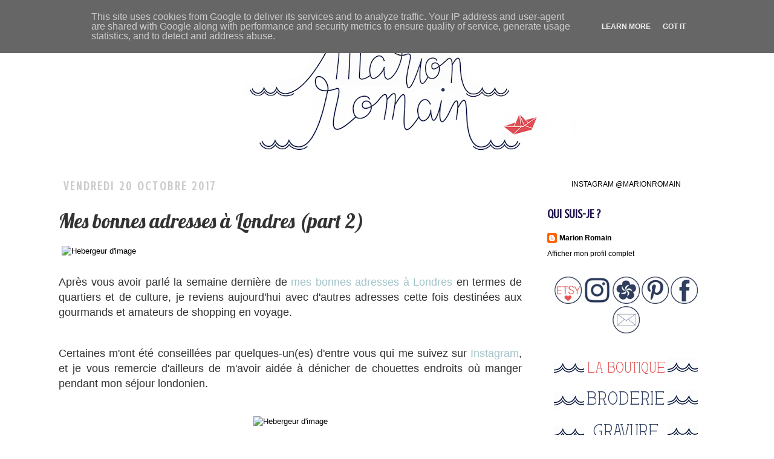

--- FILE ---
content_type: text/html; charset=UTF-8
request_url: http://www.marionromain.fr/2017/10/mes-bonnes-adresses-londres-part-2_20.html
body_size: 23557
content:
<!DOCTYPE html>
<html class='v2' dir='ltr' xmlns='http://www.w3.org/1999/xhtml' xmlns:b='http://www.google.com/2005/gml/b' xmlns:data='http://www.google.com/2005/gml/data' xmlns:expr='http://www.google.com/2005/gml/expr'>
<head>
<link href='https://www.blogger.com/static/v1/widgets/335934321-css_bundle_v2.css' rel='stylesheet' type='text/css'/>
<meta content='false' name='pinterest-rich-pin'/>
<meta content='IE=EmulateIE7' http-equiv='X-UA-Compatible'/>
<meta content='width=1100' name='viewport'/>
<meta content='text/html; charset=UTF-8' http-equiv='Content-Type'/>
<meta content='blogger' name='generator'/>
<link href='http://www.marionromain.fr/favicon.ico' rel='icon' type='image/x-icon'/>
<link href='http://www.marionromain.fr/2017/10/mes-bonnes-adresses-londres-part-2_20.html' rel='canonical'/>
<link rel="alternate" type="application/atom+xml" title="Marion Romain - Atom" href="http://www.marionromain.fr/feeds/posts/default" />
<link rel="alternate" type="application/rss+xml" title="Marion Romain - RSS" href="http://www.marionromain.fr/feeds/posts/default?alt=rss" />
<link rel="service.post" type="application/atom+xml" title="Marion Romain - Atom" href="https://www.blogger.com/feeds/3705905914928848150/posts/default" />

<link rel="alternate" type="application/atom+xml" title="Marion Romain - Atom" href="http://www.marionromain.fr/feeds/2314872614173093288/comments/default" />
<!--Can't find substitution for tag [blog.ieCssRetrofitLinks]-->
<link href='https://img15.hostingpics.net/pics/645626Londrescityguide62.jpg' rel='image_src'/>
<meta content='http://www.marionromain.fr/2017/10/mes-bonnes-adresses-londres-part-2_20.html' property='og:url'/>
<meta content='Mes bonnes adresses à Londres (part 2)' property='og:title'/>
<meta content='' property='og:description'/>
<meta content='https://lh3.googleusercontent.com/blogger_img_proxy/AEn0k_v-0qy3VVIXRVDm9GGJ94d1qrsIxigVjR_9YANku_wUpjgyglY4F1S7TSKi6Z7PMBEHTNLVwK8Iq0jejh-Z1-L3FfihxqnpskQtuIts2PPzdHIXg_iut4JjGSgCf03iVGjC5w=w1200-h630-p-k-no-nu' property='og:image'/>
<title>Marion Romain: Mes bonnes adresses à Londres (part 2)</title>
<style type='text/css'>@font-face{font-family:'Crushed';font-style:normal;font-weight:400;font-display:swap;src:url(//fonts.gstatic.com/s/crushed/v32/U9Mc6dym6WXImTlFf1AVuaixPzHIug.woff2)format('woff2');unicode-range:U+0100-02BA,U+02BD-02C5,U+02C7-02CC,U+02CE-02D7,U+02DD-02FF,U+0304,U+0308,U+0329,U+1D00-1DBF,U+1E00-1E9F,U+1EF2-1EFF,U+2020,U+20A0-20AB,U+20AD-20C0,U+2113,U+2C60-2C7F,U+A720-A7FF;}@font-face{font-family:'Crushed';font-style:normal;font-weight:400;font-display:swap;src:url(//fonts.gstatic.com/s/crushed/v32/U9Mc6dym6WXImTlFf14VuaixPzE.woff2)format('woff2');unicode-range:U+0000-00FF,U+0131,U+0152-0153,U+02BB-02BC,U+02C6,U+02DA,U+02DC,U+0304,U+0308,U+0329,U+2000-206F,U+20AC,U+2122,U+2191,U+2193,U+2212,U+2215,U+FEFF,U+FFFD;}@font-face{font-family:'Lobster';font-style:normal;font-weight:400;font-display:swap;src:url(//fonts.gstatic.com/s/lobster/v32/neILzCirqoswsqX9zo-mM4MwWJXNqA.woff2)format('woff2');unicode-range:U+0460-052F,U+1C80-1C8A,U+20B4,U+2DE0-2DFF,U+A640-A69F,U+FE2E-FE2F;}@font-face{font-family:'Lobster';font-style:normal;font-weight:400;font-display:swap;src:url(//fonts.gstatic.com/s/lobster/v32/neILzCirqoswsqX9zoamM4MwWJXNqA.woff2)format('woff2');unicode-range:U+0301,U+0400-045F,U+0490-0491,U+04B0-04B1,U+2116;}@font-face{font-family:'Lobster';font-style:normal;font-weight:400;font-display:swap;src:url(//fonts.gstatic.com/s/lobster/v32/neILzCirqoswsqX9zo2mM4MwWJXNqA.woff2)format('woff2');unicode-range:U+0102-0103,U+0110-0111,U+0128-0129,U+0168-0169,U+01A0-01A1,U+01AF-01B0,U+0300-0301,U+0303-0304,U+0308-0309,U+0323,U+0329,U+1EA0-1EF9,U+20AB;}@font-face{font-family:'Lobster';font-style:normal;font-weight:400;font-display:swap;src:url(//fonts.gstatic.com/s/lobster/v32/neILzCirqoswsqX9zoymM4MwWJXNqA.woff2)format('woff2');unicode-range:U+0100-02BA,U+02BD-02C5,U+02C7-02CC,U+02CE-02D7,U+02DD-02FF,U+0304,U+0308,U+0329,U+1D00-1DBF,U+1E00-1E9F,U+1EF2-1EFF,U+2020,U+20A0-20AB,U+20AD-20C0,U+2113,U+2C60-2C7F,U+A720-A7FF;}@font-face{font-family:'Lobster';font-style:normal;font-weight:400;font-display:swap;src:url(//fonts.gstatic.com/s/lobster/v32/neILzCirqoswsqX9zoKmM4MwWJU.woff2)format('woff2');unicode-range:U+0000-00FF,U+0131,U+0152-0153,U+02BB-02BC,U+02C6,U+02DA,U+02DC,U+0304,U+0308,U+0329,U+2000-206F,U+20AC,U+2122,U+2191,U+2193,U+2212,U+2215,U+FEFF,U+FFFD;}</style>
<style id='page-skin-1' type='text/css'><!--
/*
-----------------------------------------------
Blogger Template Style
Name:     Simple
Designer: Josh Peterson
URL:      www.noaesthetic.com
----------------------------------------------- */
/* Navbar ------------- */
#navbar-iframe{height:5px;z-index:99;opacity:0.0;filter:alpha(Opacity=0);position:absolute;}
#navbar-iframe:hover{height:28px;opacity:0.6; filter:alpha(Opacity=60, FinishedOpacity=60) }
/* Variable definitions
====================
<Variable name="keycolor" description="Main Color" type="color" default="#66bbdd"/>
<Group description="Page Text" selector="body">
<Variable name="body.font" description="Font" type="font"
default="normal normal 12px Arial, Tahoma, Helvetica, FreeSans, sans-serif"/>
<Variable name="body.text.color" description="Text Color" type="color" default="#222222"/>
</Group>
<Group description="Backgrounds" selector=".body-fauxcolumns-outer">
<Variable name="body.background.color" description="Outer Background" type="color" default="#66bbdd"/>
<Variable name="content.background.color" description="Main Background" type="color" default="#ffffff"/>
<Variable name="header.background.color" description="Header Background" type="color" default="transparent"/>
</Group>
<Group description="Links" selector=".main-outer">
<Variable name="link.color" description="Link Color" type="color" default="#2288bb"/>
<Variable name="link.visited.color" description="Visited Color" type="color" default="#888888"/>
<Variable name="link.hover.color" description="Hover Color" type="color" default="#33aaff"/>
</Group>
<Group description="Blog Title" selector=".header h1">
<Variable name="header.font" description="Font" type="font"
default="normal normal 60px Arial, Tahoma, Helvetica, FreeSans, sans-serif"/>
<Variable name="header.text.color" description="Title Color" type="color" default="#3399bb" />
</Group>
<Group description="Blog Description" selector=".header .description">
<Variable name="description.text.color" description="Description Color" type="color"
default="#777777" />
</Group>
<Group description="Tabs Text" selector=".tabs-inner .widget li a">
<Variable name="tabs.font" description="Font" type="font"
default="normal normal 14px Arial, Tahoma, Helvetica, FreeSans, sans-serif"/>
<Variable name="tabs.text.color" description="Text Color" type="color" default="#999999"/>
<Variable name="tabs.selected.text.color" description="Selected Color" type="color" default="#000000"/>
</Group>
<Group description="Tabs Background" selector=".tabs-outer .PageList">
<Variable name="tabs.background.color" description="Background Color" type="color" default="#f5f5f5"/>
<Variable name="tabs.selected.background.color" description="Selected Color" type="color" default="#eeeeee"/>
</Group>
<Group description="Post Title" selector="h3.post-title, .comments h4">
<Variable name="post.title.font" description="Font" type="font"
default="normal normal 22px Arial, Tahoma, Helvetica, FreeSans, sans-serif"/>
</Group>
<Group description="Date Header" selector=".date-header">
<Variable name="date.header.color" description="Text Color" type="color"
default="#333333"/>
<Variable name="date.header.background.color" description="Background Color" type="color"
default="transparent"/>
</Group>
<Group description="Post Footer" selector=".post-footer">
<Variable name="post.footer.text.color" description="Text Color" type="color" default="#666666"/>
<Variable name="post.footer.background.color" description="Background Color" type="color"
default="#f9f9f9"/>
<Variable name="post.footer.border.color" description="Shadow Color" type="color" default="#eeeeee"/>
</Group>
<Group description="Gadgets" selector="h2">
<Variable name="widget.title.font" description="Title Font" type="font"
default="normal bold 11px Arial, Tahoma, Helvetica, FreeSans, sans-serif"/>
<Variable name="widget.title.text.color" description="Title Color" type="color" default="#000000"/>
<Variable name="widget.alternate.text.color" description="Alternate Color" type="color" default="#999999"/>
</Group>
<Group description="Images" selector=".main-inner">
<Variable name="image.background.color" description="Background Color" type="color" default="#ffffff"/>
<Variable name="image.border.color" description="Border Color" type="color" default="#eeeeee"/>
<Variable name="image.text.color" description="Caption Text Color" type="color" default="#333333"/>
</Group>
<Group description="Accents" selector=".content-inner">
<Variable name="body.rule.color" description="Separator Line Color" type="color" default="#eeeeee"/>
<Variable name="tabs.border.color" description="Tabs Border Color" type="color" default="transparent"/>
</Group>
<Variable name="body.background" description="Body Background" type="background"
color="#ffffff" default="$(color) none repeat scroll top left"/>
<Variable name="body.background.override" description="Body Background Override" type="string" default=""/>
<Variable name="body.background.gradient.cap" description="Body Gradient Cap" type="url"
default="url(http://www.blogblog.com/1kt/simple/gradients_light.png)"/>
<Variable name="body.background.gradient.tile" description="Body Gradient Tile" type="url"
default="url(http://www.blogblog.com/1kt/simple/body_gradient_tile_light.png)"/>
<Variable name="content.background.color.selector" description="Content Background Color Selector" type="string" default=".content-inner"/>
<Variable name="content.padding" description="Content Padding" type="length" default="10px"/>
<Variable name="content.padding.horizontal" description="Content Horizontal Padding" type="length" default="10px"/>
<Variable name="content.shadow.spread" description="Content Shadow Spread" type="length" default="40px"/>
<Variable name="content.shadow.spread.webkit" description="Content Shadow Spread (WebKit)" type="length" default="5px"/>
<Variable name="content.shadow.spread.ie" description="Content Shadow Spread (IE)" type="length" default="10px"/>
<Variable name="main.border.width" description="Main Border Width" type="length" default="0"/>
<Variable name="header.background.gradient" description="Header Gradient" type="url" default="none"/>
<Variable name="header.shadow.offset.left" description="Header Shadow Offset Left" type="length" default="-1px"/>
<Variable name="header.shadow.offset.top" description="Header Shadow Offset Top" type="length" default="-1px"/>
<Variable name="header.shadow.spread" description="Header Shadow Spread" type="length" default="1px"/>
<Variable name="header.padding" description="Header Padding" type="length" default="30px"/>
<Variable name="header.border.size" description="Header Border Size" type="length" default="1px"/>
<Variable name="header.bottom.border.size" description="Header Bottom Border Size" type="length" default="1px"/>
<Variable name="header.border.horizontalsize" description="Header Horizontal Border Size" type="length" default="0"/>
<Variable name="description.text.size" description="Description Text Size" type="string" default="140%"/>
<Variable name="tabs.margin.top" description="Tabs Margin Top" type="length" default="0" />
<Variable name="tabs.margin.side" description="Tabs Side Margin" type="length" default="30px" />
<Variable name="tabs.background.gradient" description="Tabs Background Gradient" type="url"
default="url(http://www.blogblog.com/1kt/simple/gradients_light.png)"/>
<Variable name="tabs.border.width" description="Tabs Border Width" type="length" default="1px"/>
<Variable name="tabs.bevel.border.width" description="Tabs Bevel Border Width" type="length" default="1px"/>
<Variable name="date.header.padding" description="Date Header Padding" type="string" default="inherit"/>
<Variable name="date.header.letterspacing" description="Date Header Letter Spacing" type="string" default="inherit"/>
<Variable name="date.header.margin" description="Date Header Margin" type="string" default="inherit"/>
<Variable name="post.margin.bottom" description="Post Bottom Margin" type="length" default="25px"/>
<Variable name="image.border.small.size" description="Image Border Small Size" type="length" default="2px"/>
<Variable name="image.border.large.size" description="Image Border Large Size" type="length" default="5px"/>
<Variable name="page.width.selector" description="Page Width Selector" type="string" default=".region-inner"/>
<Variable name="page.width" description="Page Width" type="string" default="auto"/>
<Variable name="main.section.margin" description="Main Section Margin" type="length" default="15px"/>
<Variable name="main.padding" description="Main Padding" type="length" default="15px"/>
<Variable name="main.padding.top" description="Main Padding Top" type="length" default="30px"/>
<Variable name="main.padding.bottom" description="Main Padding Bottom" type="length" default="30px"/>
<Variable name="paging.background"
color="#ffffff"
description="Background of blog paging area" type="background"
default="transparent none no-repeat scroll top center"/>
<Variable name="footer.bevel" description="Bevel border length of footer" type="length" default="0"/>
<Variable name="mobile.background.overlay" description="Mobile Background Overlay" type="string"
default="transparent none repeat scroll top left"/>
<Variable name="mobile.background.size" description="Mobile Background Size" type="string" default="auto"/>
<Variable name="mobile.button.color" description="Mobile Button Color" type="color" default="#ffffff" />
<Variable name="startSide" description="Side where text starts in blog language" type="automatic" default="left"/>
<Variable name="endSide" description="Side where text ends in blog language" type="automatic" default="right"/>
*/
/* Content
----------------------------------------------- */
body {
font: normal normal 12px 'Trebuchet MS', Trebuchet, sans-serif;
color: #333333;
background: #ffffff none repeat scroll top left;
padding: 0 0 0 0;
}
html body .region-inner {
min-width: 0;
max-width: 100%;
width: auto;
}
a:link {
text-decoration:none;
color: #000000;
}
a:visited {
text-decoration:none;
color: #20124d;
}
a:hover {
text-decoration:underline;
color: #cccccc;
}
.body-fauxcolumn-outer .fauxcolumn-inner {
background: transparent none repeat scroll top left;
_background-image: none;
}
.body-fauxcolumn-outer .cap-top {
position: absolute;
z-index: 1;
height: 400px;
width: 100%;
background: #ffffff none repeat scroll top left;
}
.body-fauxcolumn-outer .cap-top .cap-left {
width: 100%;
background: transparent none repeat-x scroll top left;
_background-image: none;
}
.content-outer {
-moz-box-shadow: 0 0 0 rgba(0, 0, 0, .15);
-webkit-box-shadow: 0 0 0 rgba(0, 0, 0, .15);
-goog-ms-box-shadow: 0 0 0 #333333;
box-shadow: 0 0 0 rgba(0, 0, 0, .15);
margin-bottom: 1px;
}
.content-inner {
padding: 10px 40px;
}
.content-inner {
background-color: #ffffff;
}
/* Header
----------------------------------------------- */
.header-outer {
background: #ffffff none repeat-x scroll 0 400px;
_background-image: none;
}
.Header h1 {
font: normal normal 40px 'Trebuchet MS',Trebuchet,Verdana,sans-serif;
color: #000000;
text-shadow: 0 0 0 rgba(0, 0, 0, .2);
}
.Header h1 a {
color: #000000;
}
.Header .description {
font-size: 18px;
color: #000000;
}
.header-inner .Header .titlewrapper {
padding: 22px 0;
}
.header-inner .Header .descriptionwrapper {
padding: 0 0;
}
/* Tabs
----------------------------------------------- */
.tabs-inner .section:first-child {
border-top: 0 solid transparent;
}
.tabs-inner .section:first-child ul {
margin-top: -1px;
border-top: 1px solid transparent;
border-left: 1px solid transparent;
border-right: 1px solid transparent;
}
.tabs-inner .widget ul {
background: transparent none repeat-x scroll 0 -1200px;
_background-image: none;
border-bottom: 1px solid transparent;
margin-top: 0;
margin-left: -30px;
margin-right: -30px;
}
.tabs-inner .widget li a {
display: inline-block;
padding: .6em 1em;
font: normal normal 12px 'Trebuchet MS', Trebuchet, sans-serif;
color: #20124d;
border-left: 1px solid #ffffff;
border-right: 1px solid transparent;
}
.tabs-inner .widget li:first-child a {
border-left: none;
}
.tabs-inner .widget li.selected a, .tabs-inner .widget li a:hover {
color: #000000;
background-color: #666666;
text-decoration: none;
}
/* Columns
----------------------------------------------- */
.main-outer {
border-top: 0 solid transparent;
}
.fauxcolumn-left-outer .fauxcolumn-inner {
border-right: 1px solid transparent;
}
.fauxcolumn-right-outer .fauxcolumn-inner {
border-left: 1px solid transparent;
}
/* Headings
----------------------------------------------- */
h2 {
margin: 0 0 1em 0;
font: normal bold 20px Crushed;
color: #20124d;
text-transform: uppercase;
}
/* Widgets
----------------------------------------------- */
.widget .zippy {
color: #2c697b;
text-shadow: 2px 2px 1px rgba(0, 0, 0, .1);
}
.widget .popular-posts ul {
list-style: none;
}
/* Posts
----------------------------------------------- */
.date-header span {
background-color: transparent;
color: #cccccc;
padding: 0.4em;
letter-spacing: 3px;
margin: inherit;
}
.main-inner {
padding-top: 35px;
padding-bottom: 65px;
}
.main-inner .column-center-inner {
padding: 0 0;
}
.main-inner .column-center-inner .section {
margin: 0 1em;
}
.post {
margin: 0 0 45px 0;
}
h3.post-title, .comments h4 {
font: normal normal 33px Lobster;
margin: .75em 0 0;
}
.post-body {
font-size: 110%;
line-height: 1.4;
position: relative;
}
.post-body img, .post-body .tr-caption-container, .Profile img, .Image img,
.BlogList .item-thumbnail img {
padding: 2px;
background: transparent;
}
.post-body img, .post-body .tr-caption-container {
padding: 5px;
}
.post-body .tr-caption-container {
color: #000000;
}
.post-body .tr-caption-container img {
padding: 0;
background: transparent;
border: none;
-moz-box-shadow: 0 0 0 rgba(0, 0, 0, .1);
-webkit-box-shadow: 0 0 0 rgba(0, 0, 0, .1);
box-shadow: 0 0 0 rgba(0, 0, 0, .1);
}
.post-header {
margin: 0 0 1.5em;
line-height: 1.6;
font-size: 90%;
}
.post-footer {
margin: 20px -2px 0;
padding: 5px 10px;
color: #2c697b;
background-color: transparent;
border-bottom: 1px solid #eeeeee;
line-height: 1.6;
font-size: 90%;
}
#comments .comment-author {
padding-top: 1.5em;
border-top: 1px solid transparent;
background-position: 0 1.5em;
}
#comments .comment-author:first-child {
padding-top: 0;
border-top: none;
}
.avatar-image-container {
margin: .2em 0 0;
}
#comments .avatar-image-container img {
border: 1px solid #eeeeee;
}
/* Comments
----------------------------------------------- */
.comments .comments-content .icon.blog-author {
background-repeat: no-repeat;
background-image: url([data-uri]);
}
.comments .comments-content .loadmore a {
border-top: 1px solid #2c697b;
border-bottom: 1px solid #2c697b;
}
.comments .comment-thread.inline-thread {
background-color: transparent;
}
.comments .continue {
border-top: 2px solid #2c697b;
}
/* Accents
---------------------------------------------- */
.section-columns td.columns-cell {
border-left: 1px solid transparent;
}
.blog-pager {
background: transparent url(http://www.blogblog.com/1kt/simple/paging_dot.png) repeat-x scroll top center;
}
.blog-pager-older-link, .home-link,
.blog-pager-newer-link {
background-color: #ffffff;
padding: 5px;
}
.footer-outer {
border-top: 1px dashed #bbbbbb;
}
/* Mobile
----------------------------------------------- */
body.mobile  {
background-size: auto;
}
.mobile .body-fauxcolumn-outer {
background: transparent none repeat scroll top left;
}
.mobile .body-fauxcolumn-outer .cap-top {
background-size: 100% auto;
}
.mobile .content-outer {
-webkit-box-shadow: 0 0 3px rgba(0, 0, 0, .15);
box-shadow: 0 0 3px rgba(0, 0, 0, .15);
padding: 0 0;
}
body.mobile .AdSense {
margin: 0 -0;
}
.mobile .tabs-inner .widget ul {
margin-left: 0;
margin-right: 0;
}
.mobile .post {
margin: 0;
}
.mobile .main-inner .column-center-inner .section {
margin: 0;
}
.mobile .date-header span {
padding: 0.1em 10px;
margin: 0 -10px;
}
.mobile h3.post-title {
margin: 0;
}
.mobile .blog-pager {
background: transparent none no-repeat scroll top center;
}
.mobile .footer-outer {
border-top: none;
}
.mobile .main-inner, .mobile .footer-inner {
background-color: #ffffff;
}
.mobile-index-contents {
color: #333333;
}
.mobile-link-button {
background-color: #000000;
}
.mobile-link-button a:link, .mobile-link-button a:visited {
color: transparent;
}
.mobile .tabs-inner .section:first-child {
border-top: none;
}
.mobile .tabs-inner .PageList .widget-content {
background-color: #666666;
color: #000000;
border-top: 1px solid transparent;
border-bottom: 1px solid transparent;
}
.mobile .tabs-inner .PageList .widget-content .pagelist-arrow {
border-left: 1px solid transparent;
}
#ContactForm1 .contact-form-widget {
max-width: 100% ;
margin: 0 auto;
}
#ContactForm1 .contact-form {
font-family: 'Open sans', sans-serif;
font-size: 14px;
text-align: left;
color: #303f5f;    /* Couleur du texte */
}
#ContactForm1 .contact-form-name, #ContactForm1 .contact-form-email, #ContactForm1 .contact-form-email-message {
max-width: 100%;
width: 100%;
height: auto;
padding: 5px 5px 5px 5px;
background: #f1e5e1;
border: 1px dashed #303f5f;
margin-bottom: 20px;
font-family: 'Open sans', sans-serif;
font-size: 14px;
text-align: left;
color: #303f5f;
}
#ContactForm1 .contact-form-button-submit {
height: auto;
width: 100%;
margin: 0 auto;
background: #f1e5e1;
-webkit-border-radius: 10px 10px 10px 10px;
border-radius: 10px 10px 10px 10px;
border: none;
font-family: 'Open sans', sans-serif;
font-size: 16px;
text-align: center;
color: #303f5f;
text-transform: uppercase;
}
#ContactForm1 .contact-form-button-submit:hover {
cursor: pointer;
color:d23439;
}

--></style>
<style id='template-skin-1' type='text/css'><!--
body {
min-width: 1190px;
}
.content-outer, .content-fauxcolumn-outer, .region-inner {
min-width: 1190px;
max-width: 1190px;
_width: 1190px;
}
.main-inner .columns {
padding-left: 0px;
padding-right: 320px;
}
.main-inner .fauxcolumn-center-outer {
left: 0px;
right: 320px;
/* IE6 does not respect left and right together */
_width: expression(this.parentNode.offsetWidth -
parseInt("0px") -
parseInt("320px") + 'px');
}
.main-inner .fauxcolumn-left-outer {
width: 0px;
}
.main-inner .fauxcolumn-right-outer {
width: 320px;
}
.main-inner .column-left-outer {
width: 0px;
right: 100%;
margin-left: -0px;
}
.main-inner .column-right-outer {
width: 320px;
margin-right: -320px;
}
#layout {
min-width: 0;
}
#layout .content-outer {
min-width: 0;
width: 800px;
}
#layout .region-inner {
min-width: 0;
width: auto;
}
--></style>
<meta content='a32a16e1f46b44b1813c2cd7bab6ce50' name='p:domain_verify'/>
<!-- Global site tag (gtag.js) - Google Analytics -->
<script async='async' src='https://www.googletagmanager.com/gtag/js?id=UA-110403752-1'></script>
<script>
  window.dataLayer = window.dataLayer || [];
  function gtag(){dataLayer.push(arguments);}
  gtag('js', new Date());

  gtag('config', 'UA-110403752-1');
</script>
<link href='https://www.blogger.com/dyn-css/authorization.css?targetBlogID=3705905914928848150&amp;zx=fb735c70-5a1c-4a86-b367-13f6f764e90e' media='none' onload='if(media!=&#39;all&#39;)media=&#39;all&#39;' rel='stylesheet'/><noscript><link href='https://www.blogger.com/dyn-css/authorization.css?targetBlogID=3705905914928848150&amp;zx=fb735c70-5a1c-4a86-b367-13f6f764e90e' rel='stylesheet'/></noscript>
<meta name='google-adsense-platform-account' content='ca-host-pub-1556223355139109'/>
<meta name='google-adsense-platform-domain' content='blogspot.com'/>

<script type="text/javascript" language="javascript">
  // Supply ads personalization default for EEA readers
  // See https://www.blogger.com/go/adspersonalization
  adsbygoogle = window.adsbygoogle || [];
  if (typeof adsbygoogle.requestNonPersonalizedAds === 'undefined') {
    adsbygoogle.requestNonPersonalizedAds = 1;
  }
</script>


</head>
<body class='loading'>
<div class='navbar section' id='navbar'><div class='widget Navbar' data-version='1' id='Navbar1'><script type="text/javascript">
    function setAttributeOnload(object, attribute, val) {
      if(window.addEventListener) {
        window.addEventListener('load',
          function(){ object[attribute] = val; }, false);
      } else {
        window.attachEvent('onload', function(){ object[attribute] = val; });
      }
    }
  </script>
<div id="navbar-iframe-container"></div>
<script type="text/javascript" src="https://apis.google.com/js/platform.js"></script>
<script type="text/javascript">
      gapi.load("gapi.iframes:gapi.iframes.style.bubble", function() {
        if (gapi.iframes && gapi.iframes.getContext) {
          gapi.iframes.getContext().openChild({
              url: 'https://www.blogger.com/navbar/3705905914928848150?po\x3d2314872614173093288\x26origin\x3dhttp://www.marionromain.fr',
              where: document.getElementById("navbar-iframe-container"),
              id: "navbar-iframe"
          });
        }
      });
    </script><script type="text/javascript">
(function() {
var script = document.createElement('script');
script.type = 'text/javascript';
script.src = '//pagead2.googlesyndication.com/pagead/js/google_top_exp.js';
var head = document.getElementsByTagName('head')[0];
if (head) {
head.appendChild(script);
}})();
</script>
</div></div>
<div class='body-fauxcolumns'>
<div class='fauxcolumn-outer body-fauxcolumn-outer'>
<div class='cap-top'>
<div class='cap-left'></div>
<div class='cap-right'></div>
</div>
<div class='fauxborder-left'>
<div class='fauxborder-right'></div>
<div class='fauxcolumn-inner'>
</div>
</div>
<div class='cap-bottom'>
<div class='cap-left'></div>
<div class='cap-right'></div>
</div>
</div>
</div>
<div class='content'>
<div class='content-fauxcolumns'>
<div class='fauxcolumn-outer content-fauxcolumn-outer'>
<div class='cap-top'>
<div class='cap-left'></div>
<div class='cap-right'></div>
</div>
<div class='fauxborder-left'>
<div class='fauxborder-right'></div>
<div class='fauxcolumn-inner'>
</div>
</div>
<div class='cap-bottom'>
<div class='cap-left'></div>
<div class='cap-right'></div>
</div>
</div>
</div>
<div class='content-outer'>
<div class='content-cap-top cap-top'>
<div class='cap-left'></div>
<div class='cap-right'></div>
</div>
<div class='fauxborder-left content-fauxborder-left'>
<div class='fauxborder-right content-fauxborder-right'></div>
<div class='content-inner'>
<header>
<div class='header-outer'>
<div class='header-cap-top cap-top'>
<div class='cap-left'></div>
<div class='cap-right'></div>
</div>
<div class='fauxborder-left header-fauxborder-left'>
<div class='fauxborder-right header-fauxborder-right'></div>
<div class='region-inner header-inner'>
<div class='header section' id='header'><div class='widget Header' data-version='1' id='Header1'>
<div id='header-inner'>
<a href='http://www.marionromain.fr/' style='display: block'>
<img alt='Marion Romain' height='222px; ' id='Header1_headerimg' src='https://blogger.googleusercontent.com/img/b/R29vZ2xl/AVvXsEjAmsvkQrN-Q39QIvDKrpzRjMJn2CokT0m7iC8VTzZOM98hhDlb4a_OuBgykO_DubrU5ppVwFOCB2inBV4154A0Yh4N-3w1-9kHLREx6TBck1MFO_SBKGv0mo802C6Lf7GQXIrnvncxMg/s1110/banni%25C3%25A8re+10.2017.png' style='display: block' width='1110px; '/>
</a>
</div>
</div></div>
</div>
</div>
<div class='header-cap-bottom cap-bottom'>
<div class='cap-left'></div>
<div class='cap-right'></div>
</div>
</div>
</header>
<div class='tabs-outer'>
<div class='tabs-cap-top cap-top'>
<div class='cap-left'></div>
<div class='cap-right'></div>
</div>
<div class='fauxborder-left tabs-fauxborder-left'>
<div class='fauxborder-right tabs-fauxborder-right'></div>
<div class='region-inner tabs-inner'>
<div class='tabs no-items section' id='crosscol'></div>
<div class='tabs no-items section' id='crosscol-overflow'></div>
</div>
</div>
<div class='tabs-cap-bottom cap-bottom'>
<div class='cap-left'></div>
<div class='cap-right'></div>
</div>
</div>
<div class='main-outer'>
<div class='main-cap-top cap-top'>
<div class='cap-left'></div>
<div class='cap-right'></div>
</div>
<div class='fauxborder-left main-fauxborder-left'>
<div class='fauxborder-right main-fauxborder-right'></div>
<div class='region-inner main-inner'>
<div class='columns fauxcolumns'>
<div class='fauxcolumn-outer fauxcolumn-center-outer'>
<div class='cap-top'>
<div class='cap-left'></div>
<div class='cap-right'></div>
</div>
<div class='fauxborder-left'>
<div class='fauxborder-right'></div>
<div class='fauxcolumn-inner'>
</div>
</div>
<div class='cap-bottom'>
<div class='cap-left'></div>
<div class='cap-right'></div>
</div>
</div>
<div class='fauxcolumn-outer fauxcolumn-left-outer'>
<div class='cap-top'>
<div class='cap-left'></div>
<div class='cap-right'></div>
</div>
<div class='fauxborder-left'>
<div class='fauxborder-right'></div>
<div class='fauxcolumn-inner'>
</div>
</div>
<div class='cap-bottom'>
<div class='cap-left'></div>
<div class='cap-right'></div>
</div>
</div>
<div class='fauxcolumn-outer fauxcolumn-right-outer'>
<div class='cap-top'>
<div class='cap-left'></div>
<div class='cap-right'></div>
</div>
<div class='fauxborder-left'>
<div class='fauxborder-right'></div>
<div class='fauxcolumn-inner'>
</div>
</div>
<div class='cap-bottom'>
<div class='cap-left'></div>
<div class='cap-right'></div>
</div>
</div>
<!-- corrects IE6 width calculation -->
<div class='columns-inner'>
<div class='column-center-outer'>
<div class='column-center-inner'>
<div class='main section' id='main'><div class='widget Blog' data-version='1' id='Blog1'>
<div class='blog-posts hfeed'>

          <div class="date-outer">
        
<h2 class='date-header'><span>vendredi 20 octobre 2017</span></h2>

          <div class="date-posts">
        
<div class='post-outer'>
<div class='post hentry'>
<a name='2314872614173093288'></a>
<h3 class='post-title entry-title'>
Mes bonnes adresses à Londres (part 2)
</h3>
<div class='post-header'>
<div class='post-header-line-1'></div>
</div>
<div class='post-body entry-content' id='post-body-2314872614173093288'>
<div style="text-align: justify;">
<a href="http://www.hostingpics.net/" style="text-align: start;" target="_blank" title="Hebergeur d&#39;image"><img alt="Hebergeur d&#39;image" border="0" src="https://img15.hostingpics.net/pics/645626Londrescityguide62.jpg" /></a></div>
<div style="text-align: justify;">
<span style="font-family: &quot;trebuchet ms&quot; , sans-serif; font-size: large;"><br /></span></div>
<div style="text-align: justify;">
<span style="font-family: &quot;trebuchet ms&quot; , sans-serif; font-size: large;">Après vous avoir parlé la semaine dernière de&nbsp;<a href="http://www.marionromain.fr/2017/10/mes-bonnes-adresses-londres-part-1.html"><span style="color: #a2c4c9;">mes bonnes adresses à Londres</span></a>&nbsp;en termes de quartiers et de culture, je reviens aujourd'hui avec d'autres adresses cette fois destinées aux gourmands et amateurs de shopping en voyage.</span></div>
<br />
<div style="text-align: justify;">
<span style="font-family: &quot;\22 trebuchet ms\22 &quot; , sans-serif; font-size: large;"><br /></span></div>
<div style="text-align: justify;">
<span style="font-family: &quot;trebuchet ms&quot; , sans-serif; font-size: large;">Certaines m'ont été conseillées par quelques-un(es) d'entre vous qui me suivez sur <a href="https://www.instagram.com/marionromain/?hl=fr"><span style="color: #a2c4c9;">Instagram</span></a>, et je vous remercie d'ailleurs de m'avoir aidée à dénicher de chouettes endroits où manger pendant mon séjour londonien.</span></div>
<br />
<br />
<div class="separator" style="clear: both; text-align: center;">
<a href="http://www.hostingpics.net/" style="margin-left: 1em; margin-right: 1em;" target="_blank" title="Hebergeur d&#39;image"><img alt="Hebergeur d&#39;image" border="0" src="https://img15.hostingpics.net/pics/616743cityguidefood.png" /></a></div>
<div class="separator" style="clear: both; text-align: center;">
<br /></div>
<div class="separator" style="clear: both; text-align: justify;">
<span style="font-family: &quot;trebuchet ms&quot; , sans-serif; font-size: large;">- Les <b>marchés de Londres</b> : je crois que tous les marchés de la ville valent le détour, et j'ai essayé d'en parcourir le plus possible. Le <b>Borough market</b> est pour moi un incontournable, tout comme celui de <b>Brick lane</b>, le dimanche, particulièrement réputé pour ses stands de <i>street food</i>.&nbsp;</span></div>
<div class="separator" style="clear: both; text-align: justify;">
<a href="http://www.hostingpics.net/" style="text-align: start;" target="_blank" title="Hebergeur d&#39;image"><img alt="Hebergeur d&#39;image" border="0" src="https://img15.hostingpics.net/pics/613822Londrescityguide48.jpg" /></a></div>
<div class="separator" style="clear: both; text-align: justify;">
<span style="font-family: &quot;trebuchet ms&quot; , sans-serif; font-size: large;"><br /></span></div>
<div class="separator" style="clear: both; text-align: justify;">
<span style="font-family: &quot;trebuchet ms&quot; , sans-serif; font-size: large;">- <a href="http://www.orangerykensingtonpalace.co.uk/">The Orangery</a>&nbsp;à&nbsp;Kensington palace : j'y ai pris un petit déjeuner, mais je me suis promis d'y retourner pour un traditionnel <i>Afternoon tea</i>. Question budget, ce n'est pas donné, mais c'est un petit plaisir que j'ai décidé de m'offrir en fin de séjour, dans les jardins de Kate et William.&nbsp;</span></div>
<div class="separator" style="clear: both; text-align: justify;">
<span style="font-family: &quot;trebuchet ms&quot; , sans-serif; font-size: large;"><br /></span></div>
<div class="separator" style="clear: both; text-align: justify;">
<a href="http://www.hostingpics.net/" style="text-align: start;" target="_blank" title="Hebergeur d&#39;image"><img alt="Hebergeur d&#39;image" border="0" src="https://img15.hostingpics.net/pics/322078Londrescityguide60.jpg" /></a></div>
<div class="separator" style="clear: both; text-align: justify;">
<a href="http://www.hostingpics.net/" target="_blank" title="Hebergeur d&#39;image"><img alt="Hebergeur d&#39;image" border="0" src="https://img15.hostingpics.net/pics/524756Londrescityguide61.jpg" /></a></div>
<div class="separator" style="clear: both; text-align: justify;">
<span style="font-family: &quot;trebuchet ms&quot; , sans-serif; font-size: large;"><br /></span></div>
<div class="separator" style="clear: both; text-align: justify;">
<span style="font-family: &quot;trebuchet ms&quot; , sans-serif; font-size: large;">- </span><a href="https://www.tripadvisor.fr/Restaurant_Review-g186338-d8298187-Reviews-Thomas_s_at_Burberry_Regent_Street-London_England.html" style="font-family: &#39;trebuchet ms&#39;, sans-serif;"><span style="font-size: large;">Thomas's Burberry</span></a><span style="font-family: &quot;trebuchet ms&quot; , sans-serif; font-size: large;">&nbsp;: dans la plus grande boutique Burberry au monde, un petit restaurant salon de thé bien moins guindé qu'on pourrait le penser, où je n'ai pas eu l'impression de dénoter avec mes baskets aux pieds et mon sac à dos de voyageuse. Des hommes d'affaires côtoient des &nbsp;<i>coworkers</i> et des touristes, c'est très bon, et vous pourrez, du coin de l'oeil, apercevoir les superbes pièces de la maison de couture anglaise.&nbsp;</span></div>
<div class="separator" style="clear: both; text-align: justify;">
<a href="http://www.hostingpics.net/" style="text-align: start;" target="_blank" title="Hebergeur d&#39;image"><img alt="Hebergeur d&#39;image" border="0" src="https://img15.hostingpics.net/pics/878068Londrescityguide59.jpg" /></a></div>
<div class="separator" style="clear: both; text-align: justify;">
<span style="font-family: &quot;trebuchet ms&quot; , sans-serif; font-size: large;"><br /></span></div>
<div class="separator" style="clear: both; text-align: justify;">
<span style="font-family: &quot;trebuchet ms&quot; , sans-serif; font-size: large;">- <a href="http://www.reddoorgallery.co.uk/">The Red door cafe</a>, à Greenwich : chaudement recommandé par une amie, j'avais très envie de tester ce tout petit salon de thé niché au coeur de Greenwich village, et je n'ai pas été déçue. L'adresse est vraiment chaleureuse et a gardé une belle authenticité, loin des endroits à la mode qui calquent parfois trop leur succès sur les mêmes recettes et les mêmes codes. Le gérant m'a déposé sur la table une immense tasse de chocolat chaud en s'excusant d'en avoir fait trop, et je l'ai savouré accompagné d'un des meilleurs <i>carott cakes</i> de ma vie. Un vrai café comme on aimerait qu'il en perdure !</span></div>
<div class="separator" style="clear: both; text-align: justify;">
<span style="font-family: &quot;trebuchet ms&quot; , sans-serif; font-size: medium;"><br /></span></div>
<div class="separator" style="clear: both; text-align: justify;">
<a href="http://www.hostingpics.net/" style="text-align: start;" target="_blank" title="Hebergeur d&#39;image"><img alt="Hebergeur d&#39;image" border="0" src="https://img15.hostingpics.net/pics/156723Londrescityguide55.jpg" /></a></div>
<div class="separator" style="clear: both; text-align: justify;">
<span style="font-family: &quot;trebuchet ms&quot; , sans-serif; font-size: large;"><br /></span></div>
<div class="separator" style="clear: both; text-align: justify;">
<span style="font-family: &quot;trebuchet ms&quot; , sans-serif; font-size: large;">&nbsp;<a href="http://www.hookrestaurants.com/">Hook</a>&nbsp;: je ne suis pas hyper emballée d'office par le <i>fish and chips</i>, alors je ne voulais me plier à la tradition qu'à condition de dénicher un endroit d'excellente réputation pour le déguster. J'ai trouvé mon bonheur à Camden town grâce à cette adresse qui m'a été conseillée sur Instagram, à l'écart de l'agitation du quartier. Ici, la pêche est du jour, il y a deux options de poissons, et les frites sont fameuses.</span></div>
<div class="separator" style="clear: both; text-align: justify;">
<span style="font-family: &quot;trebuchet ms&quot; , sans-serif; font-size: large;"><br /></span></div>
<div class="separator" style="clear: both; text-align: justify;">
<span style="font-family: &quot;trebuchet ms&quot; , sans-serif; font-size: large;">- Les stands <i>food</i> de <b>Camden lock</b> : difficile de savoir où donner de la tête à Camden, mais vous trouverez forcément votre bonheur en vous baladant parmi les stands du Camden lock, il y en a pour tous les goûts !</span></div>
<div class="separator" style="clear: both; text-align: justify;">
<span style="font-family: &quot;trebuchet ms&quot; , sans-serif; font-size: large;"><br /></span></div>
<div class="separator" style="clear: both; text-align: justify;">
<span style="font-family: &quot;trebuchet ms&quot; , sans-serif; font-size: large;">- <a href="http://www.mildreds.co.uk/">Mildreds</a>&nbsp;: un restaurant végétarien que j'avais à coeur de tester tant les critiques étaient bonnes à son sujet, et je n'ai pas du tout été déçue par le burger que j'y ai mangé. En revanche, je ne pourrai que vous conseiller d'y venir à l'ouverture (voire un peu avant), car la salle se remplit très vite, et il y a du monde qui attend dehors avant que ça ouvre. Mon seul bémol va à l'exiguité du lieu, clairement optimisé pour installer le plus grand nombre de tables possible. Vous donnerez peut-être comme moi quelques coups de coude à vos voisins de table en mangeant...&nbsp;</span></div>
<div class="separator" style="clear: both; text-align: justify;">
<span style="font-family: &quot;trebuchet ms&quot; , sans-serif; font-size: medium;"><br /></span></div>
<div class="separator" style="clear: both; text-align: justify;">
<a href="http://www.hostingpics.net/" style="text-align: start;" target="_blank" title="Hebergeur d&#39;image"><img alt="Hebergeur d&#39;image" border="0" src="https://img15.hostingpics.net/pics/163550Londrescityguide37.jpg" /></a></div>
<div class="separator" style="clear: both; text-align: justify;">
<br /></div>
<div class="separator" style="clear: both; text-align: justify;">
<span style="font-family: &quot;trebuchet ms&quot; , sans-serif; font-size: large;">- <a href="https://konditorandcook.com/?SID=lcj503e1e145jfpvqa177e9qo4"><span style="color: #a2c4c9;">Konditor and cook</span></a>&nbsp;: amateurs de <i>brownies</i>, il faut aller goûter ceux de cette enseigne, qui a plusieurs adresses dans Londres. Personnellement, j'ai fondu pour celui aux éclats de caramel et noix de pécan, tellement que je suis retournée en acheter un plus tard dans mon séjour. Puis un autre... Bref, j'en ai mangé 4.&nbsp;</span></div>
<div class="separator" style="clear: both; text-align: justify;">
<span style="font-family: &quot;trebuchet ms&quot; , sans-serif; font-size: large;"><br /></span></div>
<div class="separator" style="clear: both; text-align: justify;">
<a href="http://www.hostingpics.net/" style="text-align: start;" target="_blank" title="Hebergeur d&#39;image"><img alt="Hebergeur d&#39;image" border="0" src="https://img15.hostingpics.net/pics/922298Londrescityguide52.jpg" /></a></div>
<div class="separator" style="clear: both; text-align: justify;">
<span style="font-family: &quot;trebuchet ms&quot; , sans-serif; font-size: large;"><br /></span></div>
<div class="separator" style="clear: both; text-align: justify;">
<span style="font-family: &quot;trebuchet ms&quot; , sans-serif; font-size: large;"><a href="https://www.tripadvisor.fr/Restaurant_Review-g186338-d3802454-Reviews-Watch_House-London_England.html"><span style="color: #a2c4c9;">The Watch house</span></a>&nbsp;: lancée dans ma quête de dénicher les meilleurs <i>brownies</i> de Londres, j'ai profité de ma visite dans le quartier de Bermondsey pour aller tester ceux de The Watch house, un café version mini mini mais qui a une excellente réputation. Verdict : ils sont absolument fameux !</span></div>
<div class="separator" style="clear: both; text-align: justify;">
<span style="font-family: &quot;trebuchet ms&quot; , sans-serif; font-size: large;"><br /></span></div>
<div class="separator" style="clear: both; text-align: justify;">
<span style="font-family: &quot;trebuchet ms&quot; , sans-serif; font-size: large;"><a href="https://www.tripadvisor.fr/Restaurant_Review-g186338-d719989-Reviews-Manna-London_England.html"><span style="color: #a2c4c9;">Manna</span></a>&nbsp;: ayant trouvé des critiques dithyrambiques sur ce restaurant vegan sur internet (décrit comme le meilleur de Londres), c'est tout naturellement vers lui que je me suis tournée lors de mon passage dans le quartier de Primrose Hill. Un peu déroutée de trouver la salle vide à mon arrivée pour le déjeuner, je suis entrée malgré tout, décidée à faire confiance aux commentaires que j'avais pu lire avant de venir. Et la qualité du contenu de mon assiette leur a donné raison : je crois que je garderai un souvenir impérissable du <i>cheesecake</i> (sans fromage, forcément) que j'y ai mangé. Clairement, cette adresse sera un passage obligé lorsque j'aurai la possibilité de retourner à Londres.&nbsp;</span></div>
<div class="separator" style="clear: both; text-align: justify;">
<a href="http://www.hostingpics.net/" style="text-align: start;" target="_blank" title="Hebergeur d&#39;image"><img alt="Hebergeur d&#39;image" border="0" src="https://img15.hostingpics.net/pics/499518Londrescityguide54.jpg" /></a></div>
<div class="separator" style="clear: both; text-align: justify;">
<span style="font-family: &quot;trebuchet ms&quot; , sans-serif; font-size: large;"><br /></span></div>
<div class="separator" style="clear: both; text-align: justify;">
<span style="font-family: &quot;trebuchet ms&quot; , sans-serif; font-size: large;"><a href="https://www.tripadvisor.co.uk/Restaurant_Review-g186338-d3567611-Reviews-ScooterCaffe-London_England.html"><span style="color: #a2c4c9;">ScooterCaffe</span></a>&nbsp;: une bonne petite adresse <i>hipster</i> à souhait dans le quartier de Waterloo. Vous y dégusterez de très bons gâteaux tout en admirant la Vespa présente dans la vitrine. Les cafés sont paraît-il excellents, mais ça, pour vous le confirmer, il faudrait que j'en boive.</span></div>
<div class="separator" style="clear: both; text-align: justify;">
<span style="font-family: &quot;trebuchet ms&quot; , sans-serif; font-size: large;"><br /></span></div>
<div class="separator" style="clear: both; text-align: justify;">
<span style="font-family: &quot;trebuchet ms&quot; , sans-serif; font-size: large;">- <b>Chelsea farmer's market</b> : une association de producteurs locaux réunis en ce lieu, avec également quelques restaurants et même un supermarché bio.&nbsp;</span></div>
<div class="separator" style="clear: both; text-align: justify;">
<a href="http://www.hostingpics.net/" style="text-align: start;" target="_blank" title="Hebergeur d&#39;image"><img alt="Hebergeur d&#39;image" border="0" src="https://img15.hostingpics.net/pics/123679Londrescityguide34.jpg" /></a></div>
<div class="separator" style="clear: both; text-align: justify;">
<span style="color: #a2c4c9; font-family: &quot;trebuchet ms&quot; , sans-serif;"><a href="http://www.hostingpics.net/" target="_blank" title="Hebergeur d&#39;image"><img alt="Hebergeur d&#39;image" border="0" src="https://img15.hostingpics.net/pics/322591Londrescityguide41.jpg" /></a><a href="https://hummingbirdbakery.com/"><span style="font-size: large;">The Hummingbird bakery</span></a></span><span style="font-family: &quot;trebuchet ms&quot; , sans-serif;"><span style="font-size: large;">&nbsp;: </span></span><span style="font-family: &quot;trebuchet ms&quot; , sans-serif; font-size: large;">pour leurs <i>cupcakes</i> ! Mention spéciale au <i>Red velvet cupcake</i>, qui fait leur succès.</span></div>
<div class="separator" style="clear: both; text-align: justify;">
<span style="font-family: &quot;trebuchet ms&quot; , sans-serif; font-size: large;"><br /></span></div>
<div class="separator" style="clear: both; text-align: justify;">
<span style="font-family: &quot;trebuchet ms&quot; , sans-serif; font-size: large;"><a href="http://www.wildfoodcafe.com/"><span style="color: #a2c4c9;">The Wild food cafe</span></a>&nbsp;: une adresse végétarienne un peu alternative, située à l'étage d'une pharmacie dans une mignonne petite cour remplie de couleurs et de verdure. L'endroit est sans prétention et calme, la nourriture saine, bio, et très bonne, le personnel agréable... Ajoutez à cela que ce n'est pas cher du tout, ça en fait une excellente adresse, à deux pas de Covent Garden.&nbsp;</span></div>
<div class="separator" style="clear: both; text-align: justify;">
<a href="http://www.hostingpics.net/" style="text-align: start;" target="_blank" title="Hebergeur d&#39;image"><img alt="Hebergeur d&#39;image" border="0" src="https://img15.hostingpics.net/pics/230602Londrescityguide46.jpg" /></a></div>
<div class="separator" style="clear: both; text-align: justify;">
<span style="color: #a2c4c9; font-family: &quot;trebuchet ms&quot; , sans-serif;"><a href="http://www.hostingpics.net/" target="_blank" title="Hebergeur d&#39;image"><img alt="Hebergeur d&#39;image" border="0" src="https://img15.hostingpics.net/pics/419386Londrescityguide47.jpg" /></a></span></div>
<div class="separator" style="clear: both; text-align: justify;">
<span style="color: #a2c4c9; font-family: &quot;trebuchet ms&quot; , sans-serif;"><br /></span></div>
<div class="separator" style="clear: both; text-align: justify;">
<span style="color: #a2c4c9; font-family: &quot;trebuchet ms&quot; , sans-serif;"><br /></span></div>
<div class="separator" style="clear: both; text-align: justify;">
<span style="color: #a2c4c9; font-family: &quot;trebuchet ms&quot; , sans-serif; font-size: large;">- Covent Garden, qu'on ne présente plus : si vous cherchez, soudainement, une adresse à la française au coeur de Londres, foncez&nbsp;<a href="https://www.tripadvisor.fr/Restaurant_Review-g186338-d7045536-Reviews-Chez_Antoinette-London_England.html">Chez Antoinette</a>.</span></div>
<div class="separator" style="clear: both; text-align: justify;">
<span style="color: #a2c4c9; font-family: &quot;trebuchet ms&quot; , sans-serif; font-size: large;"><br /></span></div>
<div class="separator" style="clear: both; text-align: justify;">
<a href="http://www.hostingpics.net/" style="margin-left: 1em; margin-right: 1em; text-align: center;" target="_blank" title="Hebergeur d&#39;image"><img alt="Hebergeur d&#39;image" border="0" src="https://img15.hostingpics.net/pics/286166Londrescityguide51.jpg" /></a></div>
<div class="separator" style="clear: both; text-align: justify;">
<br /></div>
<div class="separator" style="clear: both; text-align: justify;">
<span style="color: #a2c4c9; font-family: &quot;trebuchet ms&quot; , sans-serif;"><span style="font-family: &quot;trebuchet ms&quot; , sans-serif; font-size: large;"><a href="http://www.arabicabarandkitchen.com/" style="font-family: &#39;trebuchet ms&#39;, sans-serif;">Arabica</a></span></span><span style="font-family: &quot;trebuchet ms&quot; , sans-serif;"><span style="font-size: large;">&nbsp;</span></span><span style="font-family: &quot;trebuchet ms&quot; , sans-serif; font-size: large;">: pour tester ce restaurant libanais, situé en plein coeur du Borough market, il faut presque avoir prévu de se rendre deux fois sur ce marché, car pour y manger, il faudra déjà avoir réussi à résister à tous les stands de nourriture croisés sur votre chemin, lesquels sont tout aussi alléchants. (à moins d'avoir suffisamment d'appétit pour tout goûter !) Mais le restaurant vaut vraiment le détour. J'y ai mangé une pizza à l'halloumi, aux champignons et à l'huile de truffe... et mes papilles s'en souviennent encore. &nbsp;</span></div>
<div class="separator" style="clear: both; text-align: justify;">
<span style="font-family: &quot;trebuchet ms&quot; , sans-serif; font-size: large;"><br /></span></div>
<div class="separator" style="clear: both; text-align: justify;">
<a href="http://www.hostingpics.net/" style="text-align: start;" target="_blank" title="Hebergeur d&#39;image"><img alt="Hebergeur d&#39;image" border="0" src="https://img15.hostingpics.net/pics/906869Londrescityguide49.jpg" /></a></div>
<div class="separator" style="clear: both; text-align: justify;">
<span style="font-family: &quot;trebuchet ms&quot; , sans-serif; font-size: large;"><br /></span></div>
<div class="separator" style="clear: both; text-align: justify;">
<span style="font-family: &quot;trebuchet ms&quot; , sans-serif; font-size: large;"><span style="color: #a2c4c9;"><a href="https://www.tripadvisor.fr/Restaurant_Review-g186338-d9585032-Reviews-Deliciously_Ella_at_Seymour_Place-London_England.html">The mae Deli</a></span>&nbsp;: une chouette adresse vegan ouverte en 2016 par Ella, du blog&nbsp;<a href="https://deliciouslyella.com/blog/">Deliciously Ella</a>. J'ai entendu parler d'Ella sur la toile, et j'étais très heureuse de découvrir qu'elle avait ouvert un restaurant &nbsp;(même deux !) à Londres.&nbsp;</span></div>
<div class="separator" style="clear: both; text-align: justify;">
<a href="http://www.hostingpics.net/" style="text-align: start;" target="_blank" title="Hebergeur d&#39;image"><img alt="Hebergeur d&#39;image" border="0" src="https://img15.hostingpics.net/pics/974784Londrescityguide53.jpg" /></a></div>
<div class="separator" style="clear: both; text-align: justify;">
<span style="font-family: &quot;trebuchet ms&quot; , sans-serif; font-size: large;"><br /></span></div>
<div class="separator" style="clear: both; text-align: center;">
<br /></div>
<div class="separator" style="clear: both; text-align: center;">
<a href="http://www.hostingpics.net/" style="text-align: start;" target="_blank" title="Hebergeur d&#39;image"><img alt="Hebergeur d&#39;image" border="0" src="https://img15.hostingpics.net/pics/546204cityguideshopping.png" /></a></div>
<div class="separator" style="clear: both; text-align: center;">
<br /></div>
<div class="separator" style="clear: both; text-align: justify;">
<span style="font-family: &quot;trebuchet ms&quot; , sans-serif; font-size: large;">Les boutiques déco / design du <b>quartier de Southbank</b> : autour du Southbank center, de l'Oxo tower, laissez-vous guider par vos pas pour entrer dans quelques-unes des boutiques que vous trouverez sur votre chemin. Beaucoup de belles illustrations, des reproductions d'affiches de films, des objets de décoration... Je n'ai pas d'adresse précise à vous conseiller, le mieux est de découvrir sur place au gré de votre balade ;). (mais allez quand même faire un tour du côté de Gabriel's Wharf : quelques restaurants et petits créateurs ont mis place, au bord de la Tamise, dans de vieux bâtiments qui ont résisté aux appels d'offre de promoteurs d'immobiliers. C'est la mobilisation des habitants du quartier qui ont permis la sauvegarde de cet endroit authentique.</span></div>
<div class="separator" style="clear: both; text-align: justify;">
<span style="font-family: &quot;trebuchet ms&quot; , sans-serif; font-size: large;"><br /></span></div>
<div class="separator" style="clear: both; text-align: justify;">
<a href="http://www.hostingpics.net/" style="text-align: start;" target="_blank" title="Hebergeur d&#39;image"><img alt="Hebergeur d&#39;image" border="0" src="https://img15.hostingpics.net/pics/290519Londrescityguide39.jpg" /></a></div>
<div class="separator" style="clear: both; text-align: justify;">
<span style="font-family: &quot;trebuchet ms&quot; , sans-serif; font-size: large;"><br /></span></div>
<div class="separator" style="clear: both; text-align: justify;">
<span style="font-family: &quot;trebuchet ms&quot; , sans-serif; font-size: large;">Le <b>Southbank book market</b> : je vous ai déjà parlé de ce marché dans mon précédent billet londonien, mais il valait bien que je vous le recommande à nouveau. Situé sous le Waterloo bridge les vendredis, samedis et dimanches, il vaut autant le détour pour les livres proposés que pour les gravures et les différentes illustrations que vous pourrez y trouver (mention spéciale aux affiches autour de l'univers d'Harry Potter !)</span></div>
<div class="separator" style="clear: both; text-align: justify;">
<span style="font-family: &quot;trebuchet ms&quot; , sans-serif; font-size: medium;"><br /></span></div>
<div class="separator" style="clear: both; text-align: justify;">
<span style="font-family: &quot;trebuchet ms&quot; , sans-serif; font-size: large;"><a href="http://www.johnsandoe.com/"><span style="color: #a2c4c9;">John Sandoe Books</span></a>&nbsp;: une petite librairie adorable, comme on a envie de les encourager face aux géants du secteur. Il faut y courir, absolument !&nbsp;</span></div>
<div class="separator" style="clear: both; text-align: justify;">
<br /></div>
<div class="separator" style="clear: both; text-align: justify;">
<span style="font-family: &quot;trebuchet ms&quot; , sans-serif; font-size: large;">Les <b>charity shops de the British Red Cross</b> : la friperie de la Croix Rouge anglaise a le parti pris de sélectionner uniquement de belles marques, ce qui, en plus de servir une bonne cause, donne lieu à une boutique de qualité. Les prix sont un peu plus élevés que dans une friperie classique du fait de ce parti pris, mais il y a de belles trouvailles à y faire.&nbsp;</span></div>
<div class="separator" style="clear: both; text-align: justify;">
<span style="font-family: &quot;trebuchet ms&quot; , sans-serif; font-size: large;"><br /></span></div>
<div class="separator" style="clear: both; text-align: justify;">
<span style="font-family: &quot;trebuchet ms&quot; , sans-serif; font-size: large;"><a href="https://www.google.fr/url?sa=t&amp;rct=j&amp;q=&amp;esrc=s&amp;source=web&amp;cd=1&amp;cad=rja&amp;uact=8&amp;ved=0ahUKEwjxopjxv_jWAhWrIcAKHdzRBXEQFggoMAA&amp;url=http%3A%2F%2Fwww.limelightmovieart.com%2F&amp;usg=AOvVaw2tbQXcmEXrIb7G5OQuN8_A"><span style="color: #a2c4c9;">Limelight Movie art</span></a>&nbsp;: incontournable si vous cherchez de belles affiches de film vintage. Attention, vous y trouverez des originaux, et les prix qui vont avec, mais la boutique vaut le détour pour tous les amoureux du 7è Art, rien que pour le plaisir des yeux.&nbsp;</span></div>
<div class="separator" style="clear: both; text-align: justify;">
<span style="font-family: &quot;trebuchet ms&quot; , sans-serif; font-size: large;"><br /></span></div>
<div class="separator" style="clear: both; text-align: justify;">
<span style="font-family: &quot;trebuchet ms&quot; , sans-serif; font-size: large;"><a href="http://www.emmabridgewater.co.uk/en/europe/page/home"><span style="color: #a2c4c9;">Emma Bridgewater</span></a>&nbsp;: je suis une fan ABSOLUE de cette marque de <i>mugs</i> et de vaisselle depuis des années, et j'étais impatiente d'en découvrir les produits en boutique pour la première fois. Sans surprise, tout est beau, et ce fut difficile de partir sans emporter avec moi tout le magasin. Ci-dessous mon butin, ce <i>mug</i> rouge-gorge qui ne me quitte plus pour toutes mes "pauses thé" automnales. N'est-il pas adorable ?&nbsp;</span></div>
<div class="separator" style="clear: both; text-align: justify;">
<span style="font-family: &quot;trebuchet ms&quot; , sans-serif; font-size: large;">En rédigeant cet article, je viens d'aller voir l'<i>eshop</i> de la marque et de découvrir que la collection de Noël avait été mise en ligne : OH LA LA.&nbsp;</span></div>
<div class="separator" style="clear: both; text-align: justify;">
<span style="font-family: &quot;trebuchet ms&quot; , sans-serif; font-size: large;"><br /></span></div>
<div class="separator" style="clear: both; text-align: justify;">
<a href="http://www.hostingpics.net/" target="_blank" title="Hebergeur d&#39;image"><img alt="Hebergeur d&#39;image" border="0" src="https://img4.hostingpics.net/pics/706592emmabridgewater.jpg" /></a></div>
<div class="separator" style="clear: both; text-align: justify;">
<span style="font-family: &quot;trebuchet ms&quot; , sans-serif; font-size: medium;"><br /></span></div>
<div class="separator" style="clear: both; text-align: justify;">
<span style="font-family: &quot;trebuchet ms&quot; , sans-serif; font-size: large;"><span style="color: #a2c4c9;"><a href="http://henrygregoryantiques.com/">Henry Gregory Antiques</a></span>&nbsp;: une boutique d'antiquités dans un style <i>british</i> imparable, que vous ne pourrez pas manquer en parcourant le Portobello market, à Notting Hill. Si mes coups de coeur n'avait pas porté pour d'imposants gants de boxe en cuir <i>vintage</i>, ou de superbes ballons de <i>rugby</i> tout aussi volumineux dans la valise, j'aurais bien pu faire des folies.&nbsp;</span></div>
<div class="separator" style="clear: both; text-align: justify;">
<a href="http://www.hostingpics.net/" style="text-align: start;" target="_blank" title="Hebergeur d&#39;image"><img alt="Hebergeur d&#39;image" border="0" src="https://img15.hostingpics.net/pics/355356Londrescityguide43.jpg" /></a></div>
<div class="separator" style="clear: both; text-align: justify;">
<a href="http://www.hostingpics.net/" style="text-align: start;" target="_blank" title="Hebergeur d&#39;image"><img alt="Hebergeur d&#39;image" border="0" src="https://img15.hostingpics.net/pics/743442Londrescityguide44.jpg" /></a></div>
<div class="separator" style="clear: both; text-align: justify;">
<span style="color: #a2c4c9; font-family: &quot;trebuchet ms&quot; , sans-serif;"><a href="http://www.hostingpics.net/" target="_blank" title="Hebergeur d&#39;image"><img alt="Hebergeur d&#39;image" border="0" src="https://img15.hostingpics.net/pics/425577Londrescityguide45.jpg" /></a></span></div>
<div class="separator" style="clear: both; text-align: justify;">
<br /></div>
<div class="separator" style="clear: both; text-align: justify;">
<span style="color: #a2c4c9; font-family: &quot;trebuchet ms&quot; , sans-serif; font-size: large;"><a href="http://harristweedisleofharris.co.uk/">Harris tweed</a></span><span style="font-family: &quot;trebuchet ms&quot; , sans-serif; font-size: large;">&nbsp;: toujours sur Portobello road, vous retrouverez les produits (vêtements et accessoires, notamment de superbes écharpes et gants) de cette jolie marque familiale et écossaise sur le Portobello market, le samedi. Leur <i>tweed</i> est un des plus réputés, fabriqué à la main sur les îles de Outer Hebrides, en Ecosse.&nbsp;</span></div>
<div class="separator" style="clear: both; text-align: justify;">
<span style="font-family: &quot;trebuchet ms&quot; , sans-serif; font-size: large;"><br /></span></div>
<div class="separator" style="clear: both; text-align: justify;">
<span style="font-family: &quot;trebuchet ms&quot; , sans-serif; font-size: large;"><a href="http://www.hamleys.com/"><span style="color: #a2c4c9;">Hamley's</span></a>&nbsp;: on ne présente plus ce célèbre magasin de jouets, réparti sur 7 niveaux. Paradis des enfants (parfois cauchemar des parents, si j'en crois les quelques regards affolés que j'ai pu croiser face aux innombrables vendeurs en démonstration de tous les côtés), il vaut le détour à tout âge, pour peu pour qu'il vous reste un peu d'énergie, car une visite dans cette boutique "parc d'attraction" est assez épuisante sur le plan visuel et sonore. Vous en ressortirez avec les yeux comme des soucoupes et des musiques entêtantes en tête, MAIS vous serez retombé en enfance, et ça ça n'a pas de prix.&nbsp;</span></div>
<div class="separator" style="clear: both; text-align: justify;">
<span style="font-family: &quot;trebuchet ms&quot; , sans-serif; font-size: medium;"><br /></span></div>
<div class="separator" style="clear: both; text-align: justify;">
<span style="font-family: &quot;trebuchet ms&quot; , sans-serif; font-size: large;">La<b> boutique Harry Potter</b> de la gare de King Cross : là aussi, il faut s'armer de courage tant la foule ne désemplit pas dans cette boutique située juste à côté du "quai 9 3/4" installé dans la gare. Privilégiez des heures creuses si vous en avez la possibilité, afin de profiter d'une visite un peu plus sereine, car la boutique génère une certaine excitation...&nbsp;</span></div>
<div class="separator" style="clear: both; text-align: justify;">
<span style="font-family: &quot;trebuchet ms&quot; , sans-serif; font-size: medium;"><br /></span></div>
<div class="separator" style="clear: both; text-align: justify;">
<b style="font-family: 'trebuchet ms', sans-serif;"><span style="font-size: large;">Columbia flowers market :</span></b><span style="font-family: &quot;trebuchet ms&quot; , sans-serif; font-size: large;"> un incontournable du dimanche au nord de Shoreditch, très prisé des blogueurs mode. Ne faites pas comme moi qui m'y suis rendue à 11 h 30, vous n'en apprécierez pas le charme à sa hauteur, la foule étant telle que vous ne pouvez pas mettre un pied devant l'autre. Privilégiez une visite bien plus matinale pour pouvoir profiter du marché. Les boutiques situées le long de la route valent aussi le détour et sont moins prises d'assaut que le marché le dimanche, n'hésitez pas à sortir de l'allée centrale pour les découvrir.&nbsp;</span></div>
<div class="separator" style="clear: both; text-align: justify;">
<a href="http://www.hostingpics.net/" style="text-align: start;" target="_blank" title="Hebergeur d&#39;image"><img alt="Hebergeur d&#39;image" border="0" src="https://img15.hostingpics.net/pics/128987Londrescityguide57.jpg" /></a></div>
<div class="separator" style="clear: both; text-align: justify;">
<a href="http://www.hostingpics.net/" style="text-align: start;" target="_blank" title="Hebergeur d&#39;image"><img alt="Hebergeur d&#39;image" border="0" src="https://img15.hostingpics.net/pics/390212Londrescityguide58.jpg" /></a></div>
<div class="separator" style="clear: both; text-align: justify;">
<span style="font-family: &quot;trebuchet ms&quot; , sans-serif; font-size: large;"><br /></span></div>
<div class="separator" style="clear: both; text-align: justify;">
<span style="font-family: &quot;trebuchet ms&quot; , sans-serif; font-size: large;"><span style="color: #a2c4c9;"><a href="https://www.labourandwait.co.uk/">Labour and wait</a></span>&nbsp;: une bonne adresse pour des accessoires du quotidien et produits pour la maison.&nbsp;</span></div>
<div class="separator" style="clear: both; text-align: center;">
<br /></div>
<div class="separator" style="clear: both; text-align: justify;">
<span style="font-family: &quot;trebuchet ms&quot; , sans-serif; font-size: large;"><b>Liberty</b> (et <b>Harrods</b>) : je pense que ces deux adresses n'ont pas besoin de publicité, mais elles sont pour moi un passage obligé à Londres. Au-delà de la démesure et de l'opulence parfois (chez Harrods notamment), ce sont des institutions chargées d'Histoire, superbes d'un point de vue architectural, et c'est ainsi que j'aime les visiter.</span></div>
<div class="separator" style="clear: both; text-align: justify;">
<span style="font-family: &quot;trebuchet ms&quot; , sans-serif; font-size: large;"><br /></span></div>
<div class="separator" style="clear: both; text-align: justify;">
<span style="font-family: &quot;trebuchet ms&quot; , sans-serif; font-size: large;">Chez Harrods, mention spéciale au <i>Food Hall</i>, à l'étage inférieur. Tout a l'air délicieux, on a envie de goûter à tout, et les tarifs sont étonnamment accessibles par rapport au reste.</span></div>
<div class="separator" style="clear: both; text-align: justify;">
<a href="http://www.hostingpics.net/" style="text-align: start;" target="_blank" title="Hebergeur d&#39;image"><img alt="Hebergeur d&#39;image" border="0" src="https://img15.hostingpics.net/pics/285990Londrescityguide38.jpg" /></a></div>
<div class="separator" style="clear: both; text-align: center;">
<a href="http://www.hostingpics.net/" style="text-align: start;" target="_blank" title="Hebergeur d&#39;image"><img alt="Hebergeur d&#39;image" border="0" src="https://img15.hostingpics.net/pics/216436Londrescityguide40.jpg" /></a></div>
<div class="separator" style="clear: both; text-align: center;">
<span style="font-family: &quot;trebuchet ms&quot; , sans-serif; font-size: large;"><b><br /></b></span></div>
<div class="separator" style="clear: both; text-align: center;">
<span style="font-family: &quot;trebuchet ms&quot; , sans-serif; font-size: large;"><b>J'espère que cet article vous aura permis de découvrir quelques adresses et qu'il vous sera utile si vous&nbsp;projetez un&nbsp;voyage à Londres prochainement.&nbsp;</b></span></div>
<div class="separator" style="clear: both; text-align: center;">
<span style="font-family: &quot;trebuchet ms&quot; , sans-serif; font-size: large;"><b><br /></b></span></div>
<div class="separator" style="clear: both; text-align: center;">
<span style="font-family: &quot;trebuchet ms&quot; , sans-serif; font-size: large;"><b><br /></b></span></div>
<div class="separator" style="clear: both; text-align: center;">
<span style="font-family: &quot;trebuchet ms&quot; , sans-serif; font-size: large;"><b>Vous pouvez retrouver ici mes précédents articles consacrés à Londres :&nbsp;</b></span></div>
<div class="separator" style="clear: both; text-align: center;">
<span style="font-family: &quot;trebuchet ms&quot; , sans-serif; font-size: large;"><b><br /></b></span></div>
<div class="separator" style="clear: both; text-align: center;">
<span style="color: #a2c4c9; font-family: &quot;trebuchet ms&quot; , sans-serif; font-size: large;"><b><a href="http://www.marionromain.fr/2017/10/mes-bonnes-adresses-londres-part-1.html">Mes bonnes adresses à Londres (part 1)</a></b></span></div>
<div class="separator" style="clear: both; text-align: center;">
<span style="color: #a2c4c9; font-family: &quot;trebuchet ms&quot; , sans-serif; font-size: large;"><a href="http://www.marionromain.fr/2017/10/exploration-des-mews-londoniennes.html">Exploration des mews londoniennes</a></span></div>
<div class="separator" style="clear: both; text-align: center;">
<a href="http://www.marionromain.fr/2017/09/un-mois-londres-en-solo-bilan-de-mon.html"><span style="color: #a2c4c9; font-family: &quot;trebuchet ms&quot; , sans-serif; font-size: large;">Un mois à Londres en solo : bilan de mon expérience</span></a></div>
<div class="separator" style="clear: both; text-align: center;">
<br /></div>
<div class="separator" style="clear: both; text-align: center;">
<span style="font-family: &quot;trebuchet ms&quot; , sans-serif; font-size: large;"><b><br /></b></span></div>
<div class="separator" style="clear: both; text-align: center;">
<span style="font-family: &quot;trebuchet ms&quot; , sans-serif; font-size: large;"><b>Avez-vous une adresse chouchou absolue à Londres ?&nbsp;</b></span></div>
<div style='clear: both;'></div>
</div>
<span style='display:block;width:147px;height:26px;position:relative;padding:0;border:10px 0px;margin:0;clear:both;'><a href='http://www.hellocoton.fr/vote?url=http://www.marionromain.fr/2017/10/mes-bonnes-adresses-londres-part-2_20.html' style='display:block;width:121px;height:26px;position:absolute;top:0;left:0;' target='_blank'><img border='0' src='http://widget.hellocoton.fr/img/action-on.gif' style='background:transparent;padding:0;border:0;margin:0;float:none;'/></a><a href='http://www.hellocoton.fr' style='display:block;width:27px;height:26px;position:absolute;top:0;left:120px;' target='_blank'><img alt='Rendez-vous sur Hellocoton !' border='0' src='http://widget.hellocoton.fr/img/hellocoton.gif' style='background:transparent;padding:0;border:0;margin:0;float:none;'/></a></span>
<div class='post-footer'>
<div class='post-footer-line post-footer-line-1'><span class='post-author vcard'>
Publié par
<span class='fn'>
<a href='https://www.blogger.com/profile/02810964612375528764' rel='author' title='author profile'>
Marion Romain
</a>
</span>
</span>
<span class='post-timestamp'>
à
<a class='timestamp-link' href='http://www.marionromain.fr/2017/10/mes-bonnes-adresses-londres-part-2_20.html' rel='bookmark' title='permanent link'><abbr class='published' title='2017-10-20T08:00:00+02:00'>08:00</abbr></a>
</span>
<span class='post-comment-link'>
</span>
<span class='post-icons'>
<span class='item-control blog-admin pid-1635333783'>
<a href='https://www.blogger.com/post-edit.g?blogID=3705905914928848150&postID=2314872614173093288&from=pencil' title='Modifier l&#39;article'>
<img alt='' class='icon-action' height='18' src='https://resources.blogblog.com/img/icon18_edit_allbkg.gif' width='18'/>
</a>
</span>
</span>
</div>
<div class='post-footer-line post-footer-line-2'><span class='post-labels'>
C'est quoi ?
<a href='http://www.marionromain.fr/search/label/bonnes%20adresses' rel='tag'>bonnes adresses</a>,
<a href='http://www.marionromain.fr/search/label/city%20guide' rel='tag'>city guide</a>,
<a href='http://www.marionromain.fr/search/label/Lifestyle' rel='tag'>Lifestyle</a>,
<a href='http://www.marionromain.fr/search/label/Londres' rel='tag'>Londres</a>,
<a href='http://www.marionromain.fr/search/label/Voyage' rel='tag'>Voyage</a>
</span>
</div>
<div class='post-footer-line post-footer-line-3'><span class='post-location'>
</span>
</div>
</div>
</div>
<div class='comments' id='comments'>
<a name='comments'></a>
<h4>6&#160;commentaires:</h4>
<div class='comments-content'>
<script async='async' src='' type='text/javascript'></script>
<script type='text/javascript'>
    (function() {
      var items = null;
      var msgs = null;
      var config = {};

// <![CDATA[
      var cursor = null;
      if (items && items.length > 0) {
        cursor = parseInt(items[items.length - 1].timestamp) + 1;
      }

      var bodyFromEntry = function(entry) {
        var text = (entry &&
                    ((entry.content && entry.content.$t) ||
                     (entry.summary && entry.summary.$t))) ||
            '';
        if (entry && entry.gd$extendedProperty) {
          for (var k in entry.gd$extendedProperty) {
            if (entry.gd$extendedProperty[k].name == 'blogger.contentRemoved') {
              return '<span class="deleted-comment">' + text + '</span>';
            }
          }
        }
        return text;
      }

      var parse = function(data) {
        cursor = null;
        var comments = [];
        if (data && data.feed && data.feed.entry) {
          for (var i = 0, entry; entry = data.feed.entry[i]; i++) {
            var comment = {};
            // comment ID, parsed out of the original id format
            var id = /blog-(\d+).post-(\d+)/.exec(entry.id.$t);
            comment.id = id ? id[2] : null;
            comment.body = bodyFromEntry(entry);
            comment.timestamp = Date.parse(entry.published.$t) + '';
            if (entry.author && entry.author.constructor === Array) {
              var auth = entry.author[0];
              if (auth) {
                comment.author = {
                  name: (auth.name ? auth.name.$t : undefined),
                  profileUrl: (auth.uri ? auth.uri.$t : undefined),
                  avatarUrl: (auth.gd$image ? auth.gd$image.src : undefined)
                };
              }
            }
            if (entry.link) {
              if (entry.link[2]) {
                comment.link = comment.permalink = entry.link[2].href;
              }
              if (entry.link[3]) {
                var pid = /.*comments\/default\/(\d+)\?.*/.exec(entry.link[3].href);
                if (pid && pid[1]) {
                  comment.parentId = pid[1];
                }
              }
            }
            comment.deleteclass = 'item-control blog-admin';
            if (entry.gd$extendedProperty) {
              for (var k in entry.gd$extendedProperty) {
                if (entry.gd$extendedProperty[k].name == 'blogger.itemClass') {
                  comment.deleteclass += ' ' + entry.gd$extendedProperty[k].value;
                } else if (entry.gd$extendedProperty[k].name == 'blogger.displayTime') {
                  comment.displayTime = entry.gd$extendedProperty[k].value;
                }
              }
            }
            comments.push(comment);
          }
        }
        return comments;
      };

      var paginator = function(callback) {
        if (hasMore()) {
          var url = config.feed + '?alt=json&v=2&orderby=published&reverse=false&max-results=50';
          if (cursor) {
            url += '&published-min=' + new Date(cursor).toISOString();
          }
          window.bloggercomments = function(data) {
            var parsed = parse(data);
            cursor = parsed.length < 50 ? null
                : parseInt(parsed[parsed.length - 1].timestamp) + 1
            callback(parsed);
            window.bloggercomments = null;
          }
          url += '&callback=bloggercomments';
          var script = document.createElement('script');
          script.type = 'text/javascript';
          script.src = url;
          document.getElementsByTagName('head')[0].appendChild(script);
        }
      };
      var hasMore = function() {
        return !!cursor;
      };
      var getMeta = function(key, comment) {
        if ('iswriter' == key) {
          var matches = !!comment.author
              && comment.author.name == config.authorName
              && comment.author.profileUrl == config.authorUrl;
          return matches ? 'true' : '';
        } else if ('deletelink' == key) {
          return config.baseUri + '/comment/delete/'
               + config.blogId + '/' + comment.id;
        } else if ('deleteclass' == key) {
          return comment.deleteclass;
        }
        return '';
      };

      var replybox = null;
      var replyUrlParts = null;
      var replyParent = undefined;

      var onReply = function(commentId, domId) {
        if (replybox == null) {
          // lazily cache replybox, and adjust to suit this style:
          replybox = document.getElementById('comment-editor');
          if (replybox != null) {
            replybox.height = '250px';
            replybox.style.display = 'block';
            replyUrlParts = replybox.src.split('#');
          }
        }
        if (replybox && (commentId !== replyParent)) {
          replybox.src = '';
          document.getElementById(domId).insertBefore(replybox, null);
          replybox.src = replyUrlParts[0]
              + (commentId ? '&parentID=' + commentId : '')
              + '#' + replyUrlParts[1];
          replyParent = commentId;
        }
      };

      var hash = (window.location.hash || '#').substring(1);
      var startThread, targetComment;
      if (/^comment-form_/.test(hash)) {
        startThread = hash.substring('comment-form_'.length);
      } else if (/^c[0-9]+$/.test(hash)) {
        targetComment = hash.substring(1);
      }

      // Configure commenting API:
      var configJso = {
        'maxDepth': config.maxThreadDepth
      };
      var provider = {
        'id': config.postId,
        'data': items,
        'loadNext': paginator,
        'hasMore': hasMore,
        'getMeta': getMeta,
        'onReply': onReply,
        'rendered': true,
        'initComment': targetComment,
        'initReplyThread': startThread,
        'config': configJso,
        'messages': msgs
      };

      var render = function() {
        if (window.goog && window.goog.comments) {
          var holder = document.getElementById('comment-holder');
          window.goog.comments.render(holder, provider);
        }
      };

      // render now, or queue to render when library loads:
      if (window.goog && window.goog.comments) {
        render();
      } else {
        window.goog = window.goog || {};
        window.goog.comments = window.goog.comments || {};
        window.goog.comments.loadQueue = window.goog.comments.loadQueue || [];
        window.goog.comments.loadQueue.push(render);
      }
    })();
// ]]>
  </script>
<div id='comment-holder'>
<div class="comment-thread toplevel-thread"><ol id="top-ra"><li class="comment" id="c3887539081100719226"><div class="avatar-image-container"><img src="//resources.blogblog.com/img/blank.gif" alt=""/></div><div class="comment-block"><div class="comment-header"><cite class="user">Anonyme</cite><span class="icon user "></span><span class="datetime secondary-text"><a rel="nofollow" href="http://www.marionromain.fr/2017/10/mes-bonnes-adresses-londres-part-2_20.html?showComment=1508531333962#c3887539081100719226">20 octobre 2017 à 22:28</a></span></div><p class="comment-content">Merci pour ces belles découvertes! </p><span class="comment-actions secondary-text"><a class="comment-reply" target="_self" data-comment-id="3887539081100719226">Répondre</a><span class="item-control blog-admin blog-admin pid-900053980"><a target="_self" href="https://www.blogger.com/comment/delete/3705905914928848150/3887539081100719226">Supprimer</a></span></span></div><div class="comment-replies"><div id="c3887539081100719226-rt" class="comment-thread inline-thread"><span class="thread-toggle thread-expanded"><span class="thread-arrow"></span><span class="thread-count"><a target="_self">Réponses</a></span></span><ol id="c3887539081100719226-ra" class="thread-chrome thread-expanded"><div><li class="comment" id="c1696227898655578034"><div class="avatar-image-container"><img src="//www.blogger.com/img/blogger_logo_round_35.png" alt=""/></div><div class="comment-block"><div class="comment-header"><cite class="user"><a href="https://www.blogger.com/profile/02810964612375528764" rel="nofollow">Marion Romain</a></cite><span class="icon user blog-author"></span><span class="datetime secondary-text"><a rel="nofollow" href="http://www.marionromain.fr/2017/10/mes-bonnes-adresses-londres-part-2_20.html?showComment=1508534149220#c1696227898655578034">20 octobre 2017 à 23:15</a></span></div><p class="comment-content">De rien ! ;)</p><span class="comment-actions secondary-text"><span class="item-control blog-admin blog-admin pid-1635333783"><a target="_self" href="https://www.blogger.com/comment/delete/3705905914928848150/1696227898655578034">Supprimer</a></span></span></div><div class="comment-replies"><div id="c1696227898655578034-rt" class="comment-thread inline-thread hidden"><span class="thread-toggle thread-expanded"><span class="thread-arrow"></span><span class="thread-count"><a target="_self">Réponses</a></span></span><ol id="c1696227898655578034-ra" class="thread-chrome thread-expanded"><div></div><div id="c1696227898655578034-continue" class="continue"><a class="comment-reply" target="_self" data-comment-id="1696227898655578034">Répondre</a></div></ol></div></div><div class="comment-replybox-single" id="c1696227898655578034-ce"></div></li></div><div id="c3887539081100719226-continue" class="continue"><a class="comment-reply" target="_self" data-comment-id="3887539081100719226">Répondre</a></div></ol></div></div><div class="comment-replybox-single" id="c3887539081100719226-ce"></div></li><li class="comment" id="c4664673400529613714"><div class="avatar-image-container"><img src="//resources.blogblog.com/img/blank.gif" alt=""/></div><div class="comment-block"><div class="comment-header"><cite class="user"><a href="http://unefillesanschichis.wordpress.com" rel="nofollow">Emilie</a></cite><span class="icon user "></span><span class="datetime secondary-text"><a rel="nofollow" href="http://www.marionromain.fr/2017/10/mes-bonnes-adresses-londres-part-2_20.html?showComment=1508662142584#c4664673400529613714">22 octobre 2017 à 10:49</a></span></div><p class="comment-content">Aaaaah....voila l&#39;article que j&#39;attendais tant, en bonne gourmande que je suis ;) merci! </p><span class="comment-actions secondary-text"><a class="comment-reply" target="_self" data-comment-id="4664673400529613714">Répondre</a><span class="item-control blog-admin blog-admin pid-900053980"><a target="_self" href="https://www.blogger.com/comment/delete/3705905914928848150/4664673400529613714">Supprimer</a></span></span></div><div class="comment-replies"><div id="c4664673400529613714-rt" class="comment-thread inline-thread"><span class="thread-toggle thread-expanded"><span class="thread-arrow"></span><span class="thread-count"><a target="_self">Réponses</a></span></span><ol id="c4664673400529613714-ra" class="thread-chrome thread-expanded"><div><li class="comment" id="c9051943713610164213"><div class="avatar-image-container"><img src="//www.blogger.com/img/blogger_logo_round_35.png" alt=""/></div><div class="comment-block"><div class="comment-header"><cite class="user"><a href="https://www.blogger.com/profile/02810964612375528764" rel="nofollow">Marion Romain</a></cite><span class="icon user blog-author"></span><span class="datetime secondary-text"><a rel="nofollow" href="http://www.marionromain.fr/2017/10/mes-bonnes-adresses-londres-part-2_20.html?showComment=1508666824943#c9051943713610164213">22 octobre 2017 à 12:07</a></span></div><p class="comment-content">Ravie que ça puisse te servir ! <br>D&#39;une gourmande à une autre gourmande, je te souhaite une belle journée ;)</p><span class="comment-actions secondary-text"><span class="item-control blog-admin blog-admin pid-1635333783"><a target="_self" href="https://www.blogger.com/comment/delete/3705905914928848150/9051943713610164213">Supprimer</a></span></span></div><div class="comment-replies"><div id="c9051943713610164213-rt" class="comment-thread inline-thread hidden"><span class="thread-toggle thread-expanded"><span class="thread-arrow"></span><span class="thread-count"><a target="_self">Réponses</a></span></span><ol id="c9051943713610164213-ra" class="thread-chrome thread-expanded"><div></div><div id="c9051943713610164213-continue" class="continue"><a class="comment-reply" target="_self" data-comment-id="9051943713610164213">Répondre</a></div></ol></div></div><div class="comment-replybox-single" id="c9051943713610164213-ce"></div></li></div><div id="c4664673400529613714-continue" class="continue"><a class="comment-reply" target="_self" data-comment-id="4664673400529613714">Répondre</a></div></ol></div></div><div class="comment-replybox-single" id="c4664673400529613714-ce"></div></li><li class="comment" id="c5504584234281054761"><div class="avatar-image-container"><img src="//www.blogger.com/img/blogger_logo_round_35.png" alt=""/></div><div class="comment-block"><div class="comment-header"><cite class="user"><a href="https://www.blogger.com/profile/17529744581630624015" rel="nofollow">Unknown</a></cite><span class="icon user "></span><span class="datetime secondary-text"><a rel="nofollow" href="http://www.marionromain.fr/2017/10/mes-bonnes-adresses-londres-part-2_20.html?showComment=1541935308112#c5504584234281054761">11 novembre 2018 à 12:21</a></span></div><p class="comment-content">J&#39;ai enfin prit le temps de toutes les ajouter dans mon mapstr ! Je pars decouvrir tout ça le week end prochain, j&#39;ai si hâte !</p><span class="comment-actions secondary-text"><a class="comment-reply" target="_self" data-comment-id="5504584234281054761">Répondre</a><span class="item-control blog-admin blog-admin pid-1102520292"><a target="_self" href="https://www.blogger.com/comment/delete/3705905914928848150/5504584234281054761">Supprimer</a></span></span></div><div class="comment-replies"><div id="c5504584234281054761-rt" class="comment-thread inline-thread hidden"><span class="thread-toggle thread-expanded"><span class="thread-arrow"></span><span class="thread-count"><a target="_self">Réponses</a></span></span><ol id="c5504584234281054761-ra" class="thread-chrome thread-expanded"><div></div><div id="c5504584234281054761-continue" class="continue"><a class="comment-reply" target="_self" data-comment-id="5504584234281054761">Répondre</a></div></ol></div></div><div class="comment-replybox-single" id="c5504584234281054761-ce"></div></li><li class="comment" id="c5484098488148796531"><div class="avatar-image-container"><img src="//www.blogger.com/img/blogger_logo_round_35.png" alt=""/></div><div class="comment-block"><div class="comment-header"><cite class="user"><a href="https://www.blogger.com/profile/14156097039198752153" rel="nofollow">Marion Romain</a></cite><span class="icon user "></span><span class="datetime secondary-text"><a rel="nofollow" href="http://www.marionromain.fr/2017/10/mes-bonnes-adresses-londres-part-2_20.html?showComment=1541959779503#c5484098488148796531">11 novembre 2018 à 19:09</a></span></div><p class="comment-content">Je peux venir ? :) J&#39;espère que toutes ces adresses seront utiles ! D&#39;avance, bon week-end londonien ! :)</p><span class="comment-actions secondary-text"><a class="comment-reply" target="_self" data-comment-id="5484098488148796531">Répondre</a><span class="item-control blog-admin blog-admin pid-638292687"><a target="_self" href="https://www.blogger.com/comment/delete/3705905914928848150/5484098488148796531">Supprimer</a></span></span></div><div class="comment-replies"><div id="c5484098488148796531-rt" class="comment-thread inline-thread hidden"><span class="thread-toggle thread-expanded"><span class="thread-arrow"></span><span class="thread-count"><a target="_self">Réponses</a></span></span><ol id="c5484098488148796531-ra" class="thread-chrome thread-expanded"><div></div><div id="c5484098488148796531-continue" class="continue"><a class="comment-reply" target="_self" data-comment-id="5484098488148796531">Répondre</a></div></ol></div></div><div class="comment-replybox-single" id="c5484098488148796531-ce"></div></li></ol><div id="top-continue" class="continue"><a class="comment-reply" target="_self">Ajouter un commentaire</a></div><div class="comment-replybox-thread" id="top-ce"></div><div class="loadmore hidden" data-post-id="2314872614173093288"><a target="_self">Charger la suite...</a></div></div>
</div>
</div>
<p class='comment-footer'>
<div class='comment-form'>
<a name='comment-form'></a>
<p>
</p>
<a href='https://www.blogger.com/comment/frame/3705905914928848150?po=2314872614173093288&hl=fr&saa=85391&origin=http://www.marionromain.fr' id='comment-editor-src'></a>
<iframe allowtransparency='true' class='blogger-iframe-colorize blogger-comment-from-post' frameborder='0' height='410px' id='comment-editor' name='comment-editor' src='' width='100%'></iframe>
<script src='https://www.blogger.com/static/v1/jsbin/2830521187-comment_from_post_iframe.js' type='text/javascript'></script>
<script type='text/javascript'>
      BLOG_CMT_createIframe('https://www.blogger.com/rpc_relay.html');
    </script>
</div>
</p>
<div id='backlinks-container'>
<div id='Blog1_backlinks-container'>
</div>
</div>
</div>
</div>

        </div></div>
      
</div>
<div class='blog-pager' id='blog-pager'>
<span id='blog-pager-newer-link'>
<a class='blog-pager-newer-link' href='http://www.marionromain.fr/2017/10/ten-little-positive-things-85.html' id='Blog1_blog-pager-newer-link' title='Article plus récent'>Article plus récent</a>
</span>
<span id='blog-pager-older-link'>
<a class='blog-pager-older-link' href='http://www.marionromain.fr/2017/10/instantanes-du-mercredi_18.html' id='Blog1_blog-pager-older-link' title='Article plus ancien'>Article plus ancien</a>
</span>
<a class='home-link' href='http://www.marionromain.fr/'>Accueil</a>
</div>
<div class='clear'></div>
<div class='post-feeds'>
<div class='feed-links'>
Inscription à :
<a class='feed-link' href='http://www.marionromain.fr/feeds/2314872614173093288/comments/default' target='_blank' type='application/atom+xml'>Publier les commentaires (Atom)</a>
</div>
</div>
</div></div>
</div>
</div>
<div class='column-left-outer'>
<div class='column-left-inner'>
<aside>
</aside>
</div>
</div>
<div class='column-right-outer'>
<div class='column-right-inner'>
<aside>
<div class='sidebar section' id='sidebar-right-1'><div class='widget HTML' data-version='1' id='HTML4'>
<div class='widget-content'>
<div class="categories-blog"><div style="text-align: center;"><a href="https://www.instagram.com/marionromain/?hl=fr/search/label/Blogosphère" title="INSTAGRAM"> INSTAGRAM @MARIONROMAIN </a><br /></div></div>
</div>
<div class='clear'></div>
</div><div class='widget Profile' data-version='1' id='Profile1'>
<h2>Qui suis-je ?</h2>
<div class='widget-content'>
<dl class='profile-datablock'>
<dt class='profile-data'>
<a class='profile-name-link g-profile' href='https://www.blogger.com/profile/02810964612375528764' rel='author' style='background-image: url(//www.blogger.com/img/logo-16.png);'>
Marion Romain
</a>
</dt>
</dl>
<a class='profile-link' href='https://www.blogger.com/profile/02810964612375528764' rel='author'>Afficher mon profil complet</a>
<div class='clear'></div>
</div>
</div><div class='widget HTML' data-version='1' id='HTML1'>
<div class='widget-content'>
<center>
<a href="https://www.etsy.com/fr/shop/marionromainshop/" target="_blank"><img src="https://imgur.com/u0T4Ffy.png" border="0" alt=" photo u0T4Ffy.png"width="45px" height="45px"/></a>
<a href="http://instagram.com/marionromain?ref=badge" target="_blank"><img src="https://i.imgur.com/ofMLfUL.png" border="0" alt=" photo ofMLfUL.png"width="45px" height="45px"/></a>
<a href="http://www.hellocoton.fr/mapage/marionromain" target="_blank"><img src="https://i.imgur.com/s3v5PWk.png" border="0" alt=" photo s3v5PWk.png"width="45px" height="45px"/></a>
<a href="http://fr.pinterest.com/marionromains/" target="_blank"><img src="https://i.imgur.com/hKistTN.png" border="0" alt=" photo hKistTN.png"width="45px" height="45px"/></a>
<a href="https://www.facebook.com/marionromains" target="_blank" title="Marionromain sur Facebook"><img src="https://i.imgur.com/G3sIftU.png" border="0" alt=" photo G3sIftU.png"width="45px" height="45px"/></a>
<a href="http://www.marionromain.fr/p/contact_2.html" target="_blank" title="Ecrivez-moi"><img src="https://i.imgur.com/0rZ3CXe.png" border="0" alt=" photo 0rZ3CXe.png"width="45px" height="45px"/></a>
</center>
</div>
<div class='clear'></div>
</div><div class='widget HTML' data-version='1' id='HTML2'>
<div class='widget-content'>
<center>
<p><a href="https://www.etsy.com/fr/shop/marionromainshop?ref=seller-platform-mcnav/search/label/la boutique" target="_blank"><img src="https://imgur.com/l6mKEkb.png" border="0" alt=" photo l6mKEkb.png"/></a></p>
<p><a href="http://marionromains.blogspot.fr/search/label/broderie" target="_blank"><img src="https://i.imgur.com/Klv14pq.png" border="0" alt=" photo Klv14pq.png"/></a></p>
<p><a href="http://marionromains.blogspot.fr/search/label/gravure" target="_blank"><img src="https://i.imgur.com/FCi4T33.png" border="0" alt=" photo FCi4T33.png"/></a></p>
<p><a href="http://marionromains.blogspot.fr/search/label/Lifestyle" target="_blank"><img src="https://i.imgur.com/B13BTKm.png" border="0" alt=" photo B13BTKm.png"/></a></p>
<p><a href="http://marionromains.blogspot.fr/search/label/Voyage" target="_blank"><img src="https://i.imgur.com/xuI4Jqa.png" border="0" alt=" photo xuI4Jqa.png"/></a></p></center>
</div>
<div class='clear'></div>
</div><div class='widget HTML' data-version='1' id='HTML3'>
<h2 class='title'>Instagram</h2>
<div class='widget-content'>
<div class="categories-blog"><div style="text-align: center;"><a href="https://www.instagram.com/marionromain/?hl=fr/search/label/Blogosphère" title="INSTAGRAM"> INSTAGRAM @MARIONROMAIN </a><br /></div></div>
</div>
<div class='clear'></div>
</div></div>
</aside>
</div>
</div>
</div>
<div style='clear: both'></div>
<!-- columns -->
</div>
<!-- main -->
</div>
</div>
<div class='main-cap-bottom cap-bottom'>
<div class='cap-left'></div>
<div class='cap-right'></div>
</div>
</div>
<footer>
<div class='footer-outer'>
<div class='footer-cap-top cap-top'>
<div class='cap-left'></div>
<div class='cap-right'></div>
</div>
<div class='fauxborder-left footer-fauxborder-left'>
<div class='fauxborder-right footer-fauxborder-right'></div>
<div class='region-inner footer-inner'>
<div class='foot no-items section' id='footer-1'></div>
<table border='0' cellpadding='0' cellspacing='0' class='section-columns columns-2'>
<tbody>
<tr>
<td class='first columns-cell'>
<div class='foot no-items section' id='footer-2-1'></div>
</td>
<td class='columns-cell'>
<div class='foot no-items section' id='footer-2-2'></div>
</td>
</tr>
</tbody>
</table>
<!-- outside of the include in order to lock Attribution widget -->
<div class='foot section' id='footer-3'>
</div>
</div>
</div>
<div class='footer-cap-bottom cap-bottom'>
<div class='cap-left'></div>
<div class='cap-right'></div>
</div>
</div>
</footer>
<!-- content -->
</div>
</div>
<div class='content-cap-bottom cap-bottom'>
<div class='cap-left'></div>
<div class='cap-right'></div>
</div>
</div>
</div>
<script type='text/javascript'>
    window.setTimeout(function() {
        document.body.className = document.body.className.replace('loading', '');
      }, 10);
  </script>
<script type='text/javascript'>
        (function(i,s,o,g,r,a,m){i['GoogleAnalyticsObject']=r;i[r]=i[r]||function(){
        (i[r].q=i[r].q||[]).push(arguments)},i[r].l=1*new Date();a=s.createElement(o),
        m=s.getElementsByTagName(o)[0];a.async=1;a.src=g;m.parentNode.insertBefore(a,m)
        })(window,document,'script','https://www.google-analytics.com/analytics.js','ga');
        ga('create', 'UA-53469977-1', 'auto', 'blogger');
        ga('blogger.send', 'pageview');
      </script>
<!--It is your responsibility to notify your visitors about cookies used and data collected on your blog. Blogger makes a standard notification available for you to use on your blog, and you can customize it or replace with your own notice. See http://www.blogger.com/go/cookiechoices for more details.-->
<script defer='' src='/js/cookienotice.js'></script>
<script>
    document.addEventListener('DOMContentLoaded', function(event) {
      window.cookieChoices && cookieChoices.showCookieConsentBar && cookieChoices.showCookieConsentBar(
          (window.cookieOptions && cookieOptions.msg) || 'This site uses cookies from Google to deliver its services and to analyze traffic. Your IP address and user-agent are shared with Google along with performance and security metrics to ensure quality of service, generate usage statistics, and to detect and address abuse.',
          (window.cookieOptions && cookieOptions.close) || 'Got it',
          (window.cookieOptions && cookieOptions.learn) || 'Learn More',
          (window.cookieOptions && cookieOptions.link) || 'https://www.blogger.com/go/blogspot-cookies');
    });
  </script>

<script type="text/javascript" src="https://www.blogger.com/static/v1/widgets/2028843038-widgets.js"></script>
<script type='text/javascript'>
window['__wavt'] = 'AOuZoY58cMgkYVV7zaH_4VKMO1QzWDTa0g:1769041344245';_WidgetManager._Init('//www.blogger.com/rearrange?blogID\x3d3705905914928848150','//www.marionromain.fr/2017/10/mes-bonnes-adresses-londres-part-2_20.html','3705905914928848150');
_WidgetManager._SetDataContext([{'name': 'blog', 'data': {'blogId': '3705905914928848150', 'title': 'Marion Romain', 'url': 'http://www.marionromain.fr/2017/10/mes-bonnes-adresses-londres-part-2_20.html', 'canonicalUrl': 'http://www.marionromain.fr/2017/10/mes-bonnes-adresses-londres-part-2_20.html', 'homepageUrl': 'http://www.marionromain.fr/', 'searchUrl': 'http://www.marionromain.fr/search', 'canonicalHomepageUrl': 'http://www.marionromain.fr/', 'blogspotFaviconUrl': 'http://www.marionromain.fr/favicon.ico', 'bloggerUrl': 'https://www.blogger.com', 'hasCustomDomain': true, 'httpsEnabled': false, 'enabledCommentProfileImages': true, 'gPlusViewType': 'FILTERED_POSTMOD', 'adultContent': false, 'analyticsAccountNumber': 'UA-53469977-1', 'encoding': 'UTF-8', 'locale': 'fr', 'localeUnderscoreDelimited': 'fr', 'languageDirection': 'ltr', 'isPrivate': false, 'isMobile': false, 'isMobileRequest': false, 'mobileClass': '', 'isPrivateBlog': false, 'isDynamicViewsAvailable': true, 'feedLinks': '\x3clink rel\x3d\x22alternate\x22 type\x3d\x22application/atom+xml\x22 title\x3d\x22Marion Romain - Atom\x22 href\x3d\x22http://www.marionromain.fr/feeds/posts/default\x22 /\x3e\n\x3clink rel\x3d\x22alternate\x22 type\x3d\x22application/rss+xml\x22 title\x3d\x22Marion Romain - RSS\x22 href\x3d\x22http://www.marionromain.fr/feeds/posts/default?alt\x3drss\x22 /\x3e\n\x3clink rel\x3d\x22service.post\x22 type\x3d\x22application/atom+xml\x22 title\x3d\x22Marion Romain - Atom\x22 href\x3d\x22https://www.blogger.com/feeds/3705905914928848150/posts/default\x22 /\x3e\n\n\x3clink rel\x3d\x22alternate\x22 type\x3d\x22application/atom+xml\x22 title\x3d\x22Marion Romain - Atom\x22 href\x3d\x22http://www.marionromain.fr/feeds/2314872614173093288/comments/default\x22 /\x3e\n', 'meTag': '', 'adsenseHostId': 'ca-host-pub-1556223355139109', 'adsenseHasAds': false, 'adsenseAutoAds': false, 'boqCommentIframeForm': true, 'loginRedirectParam': '', 'view': '', 'dynamicViewsCommentsSrc': '//www.blogblog.com/dynamicviews/4224c15c4e7c9321/js/comments.js', 'dynamicViewsScriptSrc': '//www.blogblog.com/dynamicviews/6e0d22adcfa5abea', 'plusOneApiSrc': 'https://apis.google.com/js/platform.js', 'disableGComments': true, 'interstitialAccepted': false, 'sharing': {'platforms': [{'name': 'Obtenir le lien', 'key': 'link', 'shareMessage': 'Obtenir le lien', 'target': ''}, {'name': 'Facebook', 'key': 'facebook', 'shareMessage': 'Partager sur Facebook', 'target': 'facebook'}, {'name': 'BlogThis!', 'key': 'blogThis', 'shareMessage': 'BlogThis!', 'target': 'blog'}, {'name': 'X', 'key': 'twitter', 'shareMessage': 'Partager sur X', 'target': 'twitter'}, {'name': 'Pinterest', 'key': 'pinterest', 'shareMessage': 'Partager sur Pinterest', 'target': 'pinterest'}, {'name': 'E-mail', 'key': 'email', 'shareMessage': 'E-mail', 'target': 'email'}], 'disableGooglePlus': true, 'googlePlusShareButtonWidth': 0, 'googlePlusBootstrap': '\x3cscript type\x3d\x22text/javascript\x22\x3ewindow.___gcfg \x3d {\x27lang\x27: \x27fr\x27};\x3c/script\x3e'}, 'hasCustomJumpLinkMessage': false, 'jumpLinkMessage': 'Lire la suite', 'pageType': 'item', 'postId': '2314872614173093288', 'postImageUrl': 'https://img15.hostingpics.net/pics/645626Londrescityguide62.jpg', 'pageName': 'Mes bonnes adresses \xe0 Londres (part 2)', 'pageTitle': 'Marion Romain: Mes bonnes adresses \xe0 Londres (part 2)', 'metaDescription': ''}}, {'name': 'features', 'data': {}}, {'name': 'messages', 'data': {'edit': 'Modifier', 'linkCopiedToClipboard': 'Lien copi\xe9 dans le presse-papiers\xa0!', 'ok': 'OK', 'postLink': 'Publier le lien'}}, {'name': 'template', 'data': {'name': 'custom', 'localizedName': 'Personnaliser', 'isResponsive': false, 'isAlternateRendering': false, 'isCustom': true}}, {'name': 'view', 'data': {'classic': {'name': 'classic', 'url': '?view\x3dclassic'}, 'flipcard': {'name': 'flipcard', 'url': '?view\x3dflipcard'}, 'magazine': {'name': 'magazine', 'url': '?view\x3dmagazine'}, 'mosaic': {'name': 'mosaic', 'url': '?view\x3dmosaic'}, 'sidebar': {'name': 'sidebar', 'url': '?view\x3dsidebar'}, 'snapshot': {'name': 'snapshot', 'url': '?view\x3dsnapshot'}, 'timeslide': {'name': 'timeslide', 'url': '?view\x3dtimeslide'}, 'isMobile': false, 'title': 'Mes bonnes adresses \xe0 Londres (part 2)', 'description': '', 'featuredImage': 'https://lh3.googleusercontent.com/blogger_img_proxy/AEn0k_v-0qy3VVIXRVDm9GGJ94d1qrsIxigVjR_9YANku_wUpjgyglY4F1S7TSKi6Z7PMBEHTNLVwK8Iq0jejh-Z1-L3FfihxqnpskQtuIts2PPzdHIXg_iut4JjGSgCf03iVGjC5w', 'url': 'http://www.marionromain.fr/2017/10/mes-bonnes-adresses-londres-part-2_20.html', 'type': 'item', 'isSingleItem': true, 'isMultipleItems': false, 'isError': false, 'isPage': false, 'isPost': true, 'isHomepage': false, 'isArchive': false, 'isLabelSearch': false, 'postId': 2314872614173093288}}]);
_WidgetManager._RegisterWidget('_NavbarView', new _WidgetInfo('Navbar1', 'navbar', document.getElementById('Navbar1'), {}, 'displayModeFull'));
_WidgetManager._RegisterWidget('_HeaderView', new _WidgetInfo('Header1', 'header', document.getElementById('Header1'), {}, 'displayModeFull'));
_WidgetManager._RegisterWidget('_BlogView', new _WidgetInfo('Blog1', 'main', document.getElementById('Blog1'), {'cmtInteractionsEnabled': false, 'lightboxEnabled': true, 'lightboxModuleUrl': 'https://www.blogger.com/static/v1/jsbin/4062214180-lbx__fr.js', 'lightboxCssUrl': 'https://www.blogger.com/static/v1/v-css/828616780-lightbox_bundle.css'}, 'displayModeFull'));
_WidgetManager._RegisterWidget('_HTMLView', new _WidgetInfo('HTML4', 'sidebar-right-1', document.getElementById('HTML4'), {}, 'displayModeFull'));
_WidgetManager._RegisterWidget('_ProfileView', new _WidgetInfo('Profile1', 'sidebar-right-1', document.getElementById('Profile1'), {}, 'displayModeFull'));
_WidgetManager._RegisterWidget('_HTMLView', new _WidgetInfo('HTML1', 'sidebar-right-1', document.getElementById('HTML1'), {}, 'displayModeFull'));
_WidgetManager._RegisterWidget('_HTMLView', new _WidgetInfo('HTML2', 'sidebar-right-1', document.getElementById('HTML2'), {}, 'displayModeFull'));
_WidgetManager._RegisterWidget('_HTMLView', new _WidgetInfo('HTML3', 'sidebar-right-1', document.getElementById('HTML3'), {}, 'displayModeFull'));
_WidgetManager._RegisterWidget('_AttributionView', new _WidgetInfo('Attribution1', 'footer-3', document.getElementById('Attribution1'), {}, 'displayModeFull'));
</script>
</body>
<script data-pin-hover='true' src='//assets.pinterest.com/js/pinit.js' type='text/javascript'></script>
</html>